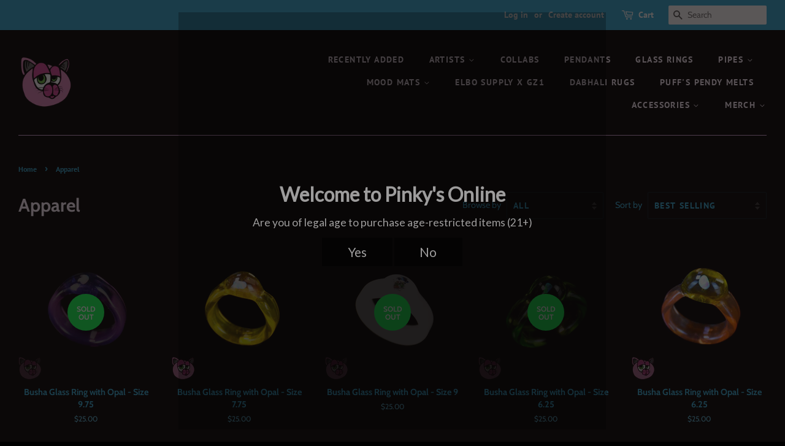

--- FILE ---
content_type: text/html; charset=utf-8
request_url: https://pinkysok.com/collections/apparel
body_size: 20952
content:
<!doctype html>
<html class="no-js" lang="en">
<head>

  <!-- Basic page needs ================================================== -->
  <meta charset="utf-8">
  <meta http-equiv="X-UA-Compatible" content="IE=edge,chrome=1">

  
  <link rel="shortcut icon" href="//pinkysok.com/cdn/shop/files/Logo_32x32.png?v=1614322548" type="image/png" />
  

  <!-- Title and description ================================================== -->
  <title>
  Apparel &ndash; Pinky&#39;s Online
  </title>

  

  <!-- Social meta ================================================== -->
  <!-- /snippets/social-meta-tags.liquid -->




<meta property="og:site_name" content="Pinky&#39;s Online">
<meta property="og:url" content="https://pinkysok.com/collections/apparel">
<meta property="og:title" content="Apparel">
<meta property="og:type" content="product.group">
<meta property="og:description" content="Pinky&#39;s Online">

<meta property="og:image" content="http://pinkysok.com/cdn/shop/files/Logo_1200x1200.png?v=1614322548">
<meta property="og:image:secure_url" content="https://pinkysok.com/cdn/shop/files/Logo_1200x1200.png?v=1614322548">


<meta name="twitter:card" content="summary_large_image">
<meta name="twitter:title" content="Apparel">
<meta name="twitter:description" content="Pinky&#39;s Online">


  <!-- Helpers ================================================== -->
  <link rel="canonical" href="https://pinkysok.com/collections/apparel">
  <meta name="viewport" content="width=device-width,initial-scale=1">
  <meta name="theme-color" content="#11fa53">

  <!-- CSS ================================================== -->
  <link href="//pinkysok.com/cdn/shop/t/3/assets/timber.scss.css?v=75043943606472212861759260455" rel="stylesheet" type="text/css" media="all" />
  <link href="//pinkysok.com/cdn/shop/t/3/assets/theme.scss.css?v=155108556902481289651759260455" rel="stylesheet" type="text/css" media="all" />

  <script>
    window.theme = window.theme || {};

    var theme = {
      strings: {
        addToCart: "Add to Cart",
        soldOut: "Sold Out",
        unavailable: "Unavailable",
        zoomClose: "Close (Esc)",
        zoomPrev: "Previous (Left arrow key)",
        zoomNext: "Next (Right arrow key)",
        addressError: "Error looking up that address",
        addressNoResults: "No results for that address",
        addressQueryLimit: "You have exceeded the Google API usage limit. Consider upgrading to a \u003ca href=\"https:\/\/developers.google.com\/maps\/premium\/usage-limits\"\u003ePremium Plan\u003c\/a\u003e.",
        authError: "There was a problem authenticating your Google Maps API Key."
      },
      settings: {
        // Adding some settings to allow the editor to update correctly when they are changed
        enableWideLayout: true,
        typeAccentTransform: true,
        typeAccentSpacing: true,
        baseFontSize: '16px',
        headerBaseFontSize: '30px',
        accentFontSize: '14px'
      },
      variables: {
        mediaQueryMedium: 'screen and (max-width: 768px)',
        bpSmall: false
      },
      moneyFormat: "${{amount}}"
    }

    document.documentElement.className = document.documentElement.className.replace('no-js', 'supports-js');
  </script>

  <!-- Header hook for plugins ================================================== -->
  <script>window.performance && window.performance.mark && window.performance.mark('shopify.content_for_header.start');</script><meta id="shopify-digital-wallet" name="shopify-digital-wallet" content="/27885207686/digital_wallets/dialog">
<link rel="alternate" type="application/atom+xml" title="Feed" href="/collections/apparel.atom" />
<link rel="next" href="/collections/apparel?page=2">
<link rel="alternate" type="application/json+oembed" href="https://pinkysok.com/collections/apparel.oembed">
<script async="async" src="/checkouts/internal/preloads.js?locale=en-US"></script>
<script id="shopify-features" type="application/json">{"accessToken":"16cebb1b8f6022d5403b6812068e539d","betas":["rich-media-storefront-analytics"],"domain":"pinkysok.com","predictiveSearch":true,"shopId":27885207686,"locale":"en"}</script>
<script>var Shopify = Shopify || {};
Shopify.shop = "pinkys-online.myshopify.com";
Shopify.locale = "en";
Shopify.currency = {"active":"USD","rate":"1.0"};
Shopify.country = "US";
Shopify.theme = {"name":"Minimal","id":100442374278,"schema_name":"Minimal","schema_version":"12.2.0","theme_store_id":380,"role":"main"};
Shopify.theme.handle = "null";
Shopify.theme.style = {"id":null,"handle":null};
Shopify.cdnHost = "pinkysok.com/cdn";
Shopify.routes = Shopify.routes || {};
Shopify.routes.root = "/";</script>
<script type="module">!function(o){(o.Shopify=o.Shopify||{}).modules=!0}(window);</script>
<script>!function(o){function n(){var o=[];function n(){o.push(Array.prototype.slice.apply(arguments))}return n.q=o,n}var t=o.Shopify=o.Shopify||{};t.loadFeatures=n(),t.autoloadFeatures=n()}(window);</script>
<script id="shop-js-analytics" type="application/json">{"pageType":"collection"}</script>
<script defer="defer" async type="module" src="//pinkysok.com/cdn/shopifycloud/shop-js/modules/v2/client.init-shop-cart-sync_C5BV16lS.en.esm.js"></script>
<script defer="defer" async type="module" src="//pinkysok.com/cdn/shopifycloud/shop-js/modules/v2/chunk.common_CygWptCX.esm.js"></script>
<script type="module">
  await import("//pinkysok.com/cdn/shopifycloud/shop-js/modules/v2/client.init-shop-cart-sync_C5BV16lS.en.esm.js");
await import("//pinkysok.com/cdn/shopifycloud/shop-js/modules/v2/chunk.common_CygWptCX.esm.js");

  window.Shopify.SignInWithShop?.initShopCartSync?.({"fedCMEnabled":true,"windoidEnabled":true});

</script>
<script>(function() {
  var isLoaded = false;
  function asyncLoad() {
    if (isLoaded) return;
    isLoaded = true;
    var urls = ["https:\/\/client.lifteragecheck.com\/js\/age.js?shop=pinkys-online.myshopify.com"];
    for (var i = 0; i < urls.length; i++) {
      var s = document.createElement('script');
      s.type = 'text/javascript';
      s.async = true;
      s.src = urls[i];
      var x = document.getElementsByTagName('script')[0];
      x.parentNode.insertBefore(s, x);
    }
  };
  if(window.attachEvent) {
    window.attachEvent('onload', asyncLoad);
  } else {
    window.addEventListener('load', asyncLoad, false);
  }
})();</script>
<script id="__st">var __st={"a":27885207686,"offset":-21600,"reqid":"b6b91e0b-9780-49d0-b6f6-78bdde62d1cb-1768719650","pageurl":"pinkysok.com\/collections\/apparel","u":"375c6dbf2902","p":"collection","rtyp":"collection","rid":202765074566};</script>
<script>window.ShopifyPaypalV4VisibilityTracking = true;</script>
<script id="captcha-bootstrap">!function(){'use strict';const t='contact',e='account',n='new_comment',o=[[t,t],['blogs',n],['comments',n],[t,'customer']],c=[[e,'customer_login'],[e,'guest_login'],[e,'recover_customer_password'],[e,'create_customer']],r=t=>t.map((([t,e])=>`form[action*='/${t}']:not([data-nocaptcha='true']) input[name='form_type'][value='${e}']`)).join(','),a=t=>()=>t?[...document.querySelectorAll(t)].map((t=>t.form)):[];function s(){const t=[...o],e=r(t);return a(e)}const i='password',u='form_key',d=['recaptcha-v3-token','g-recaptcha-response','h-captcha-response',i],f=()=>{try{return window.sessionStorage}catch{return}},m='__shopify_v',_=t=>t.elements[u];function p(t,e,n=!1){try{const o=window.sessionStorage,c=JSON.parse(o.getItem(e)),{data:r}=function(t){const{data:e,action:n}=t;return t[m]||n?{data:e,action:n}:{data:t,action:n}}(c);for(const[e,n]of Object.entries(r))t.elements[e]&&(t.elements[e].value=n);n&&o.removeItem(e)}catch(o){console.error('form repopulation failed',{error:o})}}const l='form_type',E='cptcha';function T(t){t.dataset[E]=!0}const w=window,h=w.document,L='Shopify',v='ce_forms',y='captcha';let A=!1;((t,e)=>{const n=(g='f06e6c50-85a8-45c8-87d0-21a2b65856fe',I='https://cdn.shopify.com/shopifycloud/storefront-forms-hcaptcha/ce_storefront_forms_captcha_hcaptcha.v1.5.2.iife.js',D={infoText:'Protected by hCaptcha',privacyText:'Privacy',termsText:'Terms'},(t,e,n)=>{const o=w[L][v],c=o.bindForm;if(c)return c(t,g,e,D).then(n);var r;o.q.push([[t,g,e,D],n]),r=I,A||(h.body.append(Object.assign(h.createElement('script'),{id:'captcha-provider',async:!0,src:r})),A=!0)});var g,I,D;w[L]=w[L]||{},w[L][v]=w[L][v]||{},w[L][v].q=[],w[L][y]=w[L][y]||{},w[L][y].protect=function(t,e){n(t,void 0,e),T(t)},Object.freeze(w[L][y]),function(t,e,n,w,h,L){const[v,y,A,g]=function(t,e,n){const i=e?o:[],u=t?c:[],d=[...i,...u],f=r(d),m=r(i),_=r(d.filter((([t,e])=>n.includes(e))));return[a(f),a(m),a(_),s()]}(w,h,L),I=t=>{const e=t.target;return e instanceof HTMLFormElement?e:e&&e.form},D=t=>v().includes(t);t.addEventListener('submit',(t=>{const e=I(t);if(!e)return;const n=D(e)&&!e.dataset.hcaptchaBound&&!e.dataset.recaptchaBound,o=_(e),c=g().includes(e)&&(!o||!o.value);(n||c)&&t.preventDefault(),c&&!n&&(function(t){try{if(!f())return;!function(t){const e=f();if(!e)return;const n=_(t);if(!n)return;const o=n.value;o&&e.removeItem(o)}(t);const e=Array.from(Array(32),(()=>Math.random().toString(36)[2])).join('');!function(t,e){_(t)||t.append(Object.assign(document.createElement('input'),{type:'hidden',name:u})),t.elements[u].value=e}(t,e),function(t,e){const n=f();if(!n)return;const o=[...t.querySelectorAll(`input[type='${i}']`)].map((({name:t})=>t)),c=[...d,...o],r={};for(const[a,s]of new FormData(t).entries())c.includes(a)||(r[a]=s);n.setItem(e,JSON.stringify({[m]:1,action:t.action,data:r}))}(t,e)}catch(e){console.error('failed to persist form',e)}}(e),e.submit())}));const S=(t,e)=>{t&&!t.dataset[E]&&(n(t,e.some((e=>e===t))),T(t))};for(const o of['focusin','change'])t.addEventListener(o,(t=>{const e=I(t);D(e)&&S(e,y())}));const B=e.get('form_key'),M=e.get(l),P=B&&M;t.addEventListener('DOMContentLoaded',(()=>{const t=y();if(P)for(const e of t)e.elements[l].value===M&&p(e,B);[...new Set([...A(),...v().filter((t=>'true'===t.dataset.shopifyCaptcha))])].forEach((e=>S(e,t)))}))}(h,new URLSearchParams(w.location.search),n,t,e,['guest_login'])})(!0,!0)}();</script>
<script integrity="sha256-4kQ18oKyAcykRKYeNunJcIwy7WH5gtpwJnB7kiuLZ1E=" data-source-attribution="shopify.loadfeatures" defer="defer" src="//pinkysok.com/cdn/shopifycloud/storefront/assets/storefront/load_feature-a0a9edcb.js" crossorigin="anonymous"></script>
<script data-source-attribution="shopify.dynamic_checkout.dynamic.init">var Shopify=Shopify||{};Shopify.PaymentButton=Shopify.PaymentButton||{isStorefrontPortableWallets:!0,init:function(){window.Shopify.PaymentButton.init=function(){};var t=document.createElement("script");t.src="https://pinkysok.com/cdn/shopifycloud/portable-wallets/latest/portable-wallets.en.js",t.type="module",document.head.appendChild(t)}};
</script>
<script data-source-attribution="shopify.dynamic_checkout.buyer_consent">
  function portableWalletsHideBuyerConsent(e){var t=document.getElementById("shopify-buyer-consent"),n=document.getElementById("shopify-subscription-policy-button");t&&n&&(t.classList.add("hidden"),t.setAttribute("aria-hidden","true"),n.removeEventListener("click",e))}function portableWalletsShowBuyerConsent(e){var t=document.getElementById("shopify-buyer-consent"),n=document.getElementById("shopify-subscription-policy-button");t&&n&&(t.classList.remove("hidden"),t.removeAttribute("aria-hidden"),n.addEventListener("click",e))}window.Shopify?.PaymentButton&&(window.Shopify.PaymentButton.hideBuyerConsent=portableWalletsHideBuyerConsent,window.Shopify.PaymentButton.showBuyerConsent=portableWalletsShowBuyerConsent);
</script>
<script data-source-attribution="shopify.dynamic_checkout.cart.bootstrap">document.addEventListener("DOMContentLoaded",(function(){function t(){return document.querySelector("shopify-accelerated-checkout-cart, shopify-accelerated-checkout")}if(t())Shopify.PaymentButton.init();else{new MutationObserver((function(e,n){t()&&(Shopify.PaymentButton.init(),n.disconnect())})).observe(document.body,{childList:!0,subtree:!0})}}));
</script>

<script>window.performance && window.performance.mark && window.performance.mark('shopify.content_for_header.end');</script>

  <script src="//pinkysok.com/cdn/shop/t/3/assets/jquery-2.2.3.min.js?v=58211863146907186831603949778" type="text/javascript"></script>

  <script src="//pinkysok.com/cdn/shop/t/3/assets/lazysizes.min.js?v=155223123402716617051603949778" async="async"></script>

  
  

<link href="https://monorail-edge.shopifysvc.com" rel="dns-prefetch">
<script>(function(){if ("sendBeacon" in navigator && "performance" in window) {try {var session_token_from_headers = performance.getEntriesByType('navigation')[0].serverTiming.find(x => x.name == '_s').description;} catch {var session_token_from_headers = undefined;}var session_cookie_matches = document.cookie.match(/_shopify_s=([^;]*)/);var session_token_from_cookie = session_cookie_matches && session_cookie_matches.length === 2 ? session_cookie_matches[1] : "";var session_token = session_token_from_headers || session_token_from_cookie || "";function handle_abandonment_event(e) {var entries = performance.getEntries().filter(function(entry) {return /monorail-edge.shopifysvc.com/.test(entry.name);});if (!window.abandonment_tracked && entries.length === 0) {window.abandonment_tracked = true;var currentMs = Date.now();var navigation_start = performance.timing.navigationStart;var payload = {shop_id: 27885207686,url: window.location.href,navigation_start,duration: currentMs - navigation_start,session_token,page_type: "collection"};window.navigator.sendBeacon("https://monorail-edge.shopifysvc.com/v1/produce", JSON.stringify({schema_id: "online_store_buyer_site_abandonment/1.1",payload: payload,metadata: {event_created_at_ms: currentMs,event_sent_at_ms: currentMs}}));}}window.addEventListener('pagehide', handle_abandonment_event);}}());</script>
<script id="web-pixels-manager-setup">(function e(e,d,r,n,o){if(void 0===o&&(o={}),!Boolean(null===(a=null===(i=window.Shopify)||void 0===i?void 0:i.analytics)||void 0===a?void 0:a.replayQueue)){var i,a;window.Shopify=window.Shopify||{};var t=window.Shopify;t.analytics=t.analytics||{};var s=t.analytics;s.replayQueue=[],s.publish=function(e,d,r){return s.replayQueue.push([e,d,r]),!0};try{self.performance.mark("wpm:start")}catch(e){}var l=function(){var e={modern:/Edge?\/(1{2}[4-9]|1[2-9]\d|[2-9]\d{2}|\d{4,})\.\d+(\.\d+|)|Firefox\/(1{2}[4-9]|1[2-9]\d|[2-9]\d{2}|\d{4,})\.\d+(\.\d+|)|Chrom(ium|e)\/(9{2}|\d{3,})\.\d+(\.\d+|)|(Maci|X1{2}).+ Version\/(15\.\d+|(1[6-9]|[2-9]\d|\d{3,})\.\d+)([,.]\d+|)( \(\w+\)|)( Mobile\/\w+|) Safari\/|Chrome.+OPR\/(9{2}|\d{3,})\.\d+\.\d+|(CPU[ +]OS|iPhone[ +]OS|CPU[ +]iPhone|CPU IPhone OS|CPU iPad OS)[ +]+(15[._]\d+|(1[6-9]|[2-9]\d|\d{3,})[._]\d+)([._]\d+|)|Android:?[ /-](13[3-9]|1[4-9]\d|[2-9]\d{2}|\d{4,})(\.\d+|)(\.\d+|)|Android.+Firefox\/(13[5-9]|1[4-9]\d|[2-9]\d{2}|\d{4,})\.\d+(\.\d+|)|Android.+Chrom(ium|e)\/(13[3-9]|1[4-9]\d|[2-9]\d{2}|\d{4,})\.\d+(\.\d+|)|SamsungBrowser\/([2-9]\d|\d{3,})\.\d+/,legacy:/Edge?\/(1[6-9]|[2-9]\d|\d{3,})\.\d+(\.\d+|)|Firefox\/(5[4-9]|[6-9]\d|\d{3,})\.\d+(\.\d+|)|Chrom(ium|e)\/(5[1-9]|[6-9]\d|\d{3,})\.\d+(\.\d+|)([\d.]+$|.*Safari\/(?![\d.]+ Edge\/[\d.]+$))|(Maci|X1{2}).+ Version\/(10\.\d+|(1[1-9]|[2-9]\d|\d{3,})\.\d+)([,.]\d+|)( \(\w+\)|)( Mobile\/\w+|) Safari\/|Chrome.+OPR\/(3[89]|[4-9]\d|\d{3,})\.\d+\.\d+|(CPU[ +]OS|iPhone[ +]OS|CPU[ +]iPhone|CPU IPhone OS|CPU iPad OS)[ +]+(10[._]\d+|(1[1-9]|[2-9]\d|\d{3,})[._]\d+)([._]\d+|)|Android:?[ /-](13[3-9]|1[4-9]\d|[2-9]\d{2}|\d{4,})(\.\d+|)(\.\d+|)|Mobile Safari.+OPR\/([89]\d|\d{3,})\.\d+\.\d+|Android.+Firefox\/(13[5-9]|1[4-9]\d|[2-9]\d{2}|\d{4,})\.\d+(\.\d+|)|Android.+Chrom(ium|e)\/(13[3-9]|1[4-9]\d|[2-9]\d{2}|\d{4,})\.\d+(\.\d+|)|Android.+(UC? ?Browser|UCWEB|U3)[ /]?(15\.([5-9]|\d{2,})|(1[6-9]|[2-9]\d|\d{3,})\.\d+)\.\d+|SamsungBrowser\/(5\.\d+|([6-9]|\d{2,})\.\d+)|Android.+MQ{2}Browser\/(14(\.(9|\d{2,})|)|(1[5-9]|[2-9]\d|\d{3,})(\.\d+|))(\.\d+|)|K[Aa][Ii]OS\/(3\.\d+|([4-9]|\d{2,})\.\d+)(\.\d+|)/},d=e.modern,r=e.legacy,n=navigator.userAgent;return n.match(d)?"modern":n.match(r)?"legacy":"unknown"}(),u="modern"===l?"modern":"legacy",c=(null!=n?n:{modern:"",legacy:""})[u],f=function(e){return[e.baseUrl,"/wpm","/b",e.hashVersion,"modern"===e.buildTarget?"m":"l",".js"].join("")}({baseUrl:d,hashVersion:r,buildTarget:u}),m=function(e){var d=e.version,r=e.bundleTarget,n=e.surface,o=e.pageUrl,i=e.monorailEndpoint;return{emit:function(e){var a=e.status,t=e.errorMsg,s=(new Date).getTime(),l=JSON.stringify({metadata:{event_sent_at_ms:s},events:[{schema_id:"web_pixels_manager_load/3.1",payload:{version:d,bundle_target:r,page_url:o,status:a,surface:n,error_msg:t},metadata:{event_created_at_ms:s}}]});if(!i)return console&&console.warn&&console.warn("[Web Pixels Manager] No Monorail endpoint provided, skipping logging."),!1;try{return self.navigator.sendBeacon.bind(self.navigator)(i,l)}catch(e){}var u=new XMLHttpRequest;try{return u.open("POST",i,!0),u.setRequestHeader("Content-Type","text/plain"),u.send(l),!0}catch(e){return console&&console.warn&&console.warn("[Web Pixels Manager] Got an unhandled error while logging to Monorail."),!1}}}}({version:r,bundleTarget:l,surface:e.surface,pageUrl:self.location.href,monorailEndpoint:e.monorailEndpoint});try{o.browserTarget=l,function(e){var d=e.src,r=e.async,n=void 0===r||r,o=e.onload,i=e.onerror,a=e.sri,t=e.scriptDataAttributes,s=void 0===t?{}:t,l=document.createElement("script"),u=document.querySelector("head"),c=document.querySelector("body");if(l.async=n,l.src=d,a&&(l.integrity=a,l.crossOrigin="anonymous"),s)for(var f in s)if(Object.prototype.hasOwnProperty.call(s,f))try{l.dataset[f]=s[f]}catch(e){}if(o&&l.addEventListener("load",o),i&&l.addEventListener("error",i),u)u.appendChild(l);else{if(!c)throw new Error("Did not find a head or body element to append the script");c.appendChild(l)}}({src:f,async:!0,onload:function(){if(!function(){var e,d;return Boolean(null===(d=null===(e=window.Shopify)||void 0===e?void 0:e.analytics)||void 0===d?void 0:d.initialized)}()){var d=window.webPixelsManager.init(e)||void 0;if(d){var r=window.Shopify.analytics;r.replayQueue.forEach((function(e){var r=e[0],n=e[1],o=e[2];d.publishCustomEvent(r,n,o)})),r.replayQueue=[],r.publish=d.publishCustomEvent,r.visitor=d.visitor,r.initialized=!0}}},onerror:function(){return m.emit({status:"failed",errorMsg:"".concat(f," has failed to load")})},sri:function(e){var d=/^sha384-[A-Za-z0-9+/=]+$/;return"string"==typeof e&&d.test(e)}(c)?c:"",scriptDataAttributes:o}),m.emit({status:"loading"})}catch(e){m.emit({status:"failed",errorMsg:(null==e?void 0:e.message)||"Unknown error"})}}})({shopId: 27885207686,storefrontBaseUrl: "https://pinkysok.com",extensionsBaseUrl: "https://extensions.shopifycdn.com/cdn/shopifycloud/web-pixels-manager",monorailEndpoint: "https://monorail-edge.shopifysvc.com/unstable/produce_batch",surface: "storefront-renderer",enabledBetaFlags: ["2dca8a86"],webPixelsConfigList: [{"id":"shopify-app-pixel","configuration":"{}","eventPayloadVersion":"v1","runtimeContext":"STRICT","scriptVersion":"0450","apiClientId":"shopify-pixel","type":"APP","privacyPurposes":["ANALYTICS","MARKETING"]},{"id":"shopify-custom-pixel","eventPayloadVersion":"v1","runtimeContext":"LAX","scriptVersion":"0450","apiClientId":"shopify-pixel","type":"CUSTOM","privacyPurposes":["ANALYTICS","MARKETING"]}],isMerchantRequest: false,initData: {"shop":{"name":"Pinky's Online","paymentSettings":{"currencyCode":"USD"},"myshopifyDomain":"pinkys-online.myshopify.com","countryCode":"US","storefrontUrl":"https:\/\/pinkysok.com"},"customer":null,"cart":null,"checkout":null,"productVariants":[],"purchasingCompany":null},},"https://pinkysok.com/cdn","fcfee988w5aeb613cpc8e4bc33m6693e112",{"modern":"","legacy":""},{"shopId":"27885207686","storefrontBaseUrl":"https:\/\/pinkysok.com","extensionBaseUrl":"https:\/\/extensions.shopifycdn.com\/cdn\/shopifycloud\/web-pixels-manager","surface":"storefront-renderer","enabledBetaFlags":"[\"2dca8a86\"]","isMerchantRequest":"false","hashVersion":"fcfee988w5aeb613cpc8e4bc33m6693e112","publish":"custom","events":"[[\"page_viewed\",{}],[\"collection_viewed\",{\"collection\":{\"id\":\"202765074566\",\"title\":\"Apparel\",\"productVariants\":[{\"price\":{\"amount\":25.0,\"currencyCode\":\"USD\"},\"product\":{\"title\":\"Busha Glass Ring with Opal - Size 9.75\",\"vendor\":\"Pinky's Online\",\"id\":\"6834447188102\",\"untranslatedTitle\":\"Busha Glass Ring with Opal - Size 9.75\",\"url\":\"\/products\/busha-glass-ring-with-opal-size-9-75\",\"type\":\"\"},\"id\":\"40067997859974\",\"image\":{\"src\":\"\/\/pinkysok.com\/cdn\/shop\/products\/12406F-9.75-_1.png?v=1672859229\"},\"sku\":\"F-12406\",\"title\":\"Default Title\",\"untranslatedTitle\":\"Default Title\"},{\"price\":{\"amount\":25.0,\"currencyCode\":\"USD\"},\"product\":{\"title\":\"Busha Glass Ring with Opal - Size 7.75\",\"vendor\":\"Pinky's Online\",\"id\":\"6834447253638\",\"untranslatedTitle\":\"Busha Glass Ring with Opal - Size 7.75\",\"url\":\"\/products\/busha-glass-ring-with-opal-size-7-75\",\"type\":\"\"},\"id\":\"40067998122118\",\"image\":{\"src\":\"\/\/pinkysok.com\/cdn\/shop\/products\/12406D-7.75_2.png?v=1672859268\"},\"sku\":\"D-12406\",\"title\":\"Default Title\",\"untranslatedTitle\":\"Default Title\"},{\"price\":{\"amount\":25.0,\"currencyCode\":\"USD\"},\"product\":{\"title\":\"Busha Glass Ring with Opal - Size 9\",\"vendor\":\"Pinky's Online\",\"id\":\"6834446893190\",\"untranslatedTitle\":\"Busha Glass Ring with Opal - Size 9\",\"url\":\"\/products\/busha-glass-ring-with-opal-size-9\",\"type\":\"\"},\"id\":\"40067997302918\",\"image\":{\"src\":\"\/\/pinkysok.com\/cdn\/shop\/products\/12406G-9_2.png?v=1672859130\"},\"sku\":\"G-12406\",\"title\":\"Default Title\",\"untranslatedTitle\":\"Default Title\"},{\"price\":{\"amount\":25.0,\"currencyCode\":\"USD\"},\"product\":{\"title\":\"Busha Glass Ring with Opal - Size 6.25\",\"vendor\":\"Pinky's Online\",\"id\":\"6834446827654\",\"untranslatedTitle\":\"Busha Glass Ring with Opal - Size 6.25\",\"url\":\"\/products\/busha-glass-ring-with-opal-size-6-26\",\"type\":\"\"},\"id\":\"40067997237382\",\"image\":{\"src\":\"\/\/pinkysok.com\/cdn\/shop\/products\/12406C-6.25_1.png?v=1672859068\"},\"sku\":\"C-12406\",\"title\":\"Default Title\",\"untranslatedTitle\":\"Default Title\"},{\"price\":{\"amount\":25.0,\"currencyCode\":\"USD\"},\"product\":{\"title\":\"Busha Glass Ring with Opal - Size 6.25\",\"vendor\":\"Pinky's Online\",\"id\":\"6834446499974\",\"untranslatedTitle\":\"Busha Glass Ring with Opal - Size 6.25\",\"url\":\"\/products\/busha-glass-ring-with-opal-size-6-25\",\"type\":\"\"},\"id\":\"40067996942470\",\"image\":{\"src\":\"\/\/pinkysok.com\/cdn\/shop\/products\/12406A-6.25_1.png?v=1672858906\"},\"sku\":\"A-12406\",\"title\":\"Default Title\",\"untranslatedTitle\":\"Default Title\"},{\"price\":{\"amount\":25.0,\"currencyCode\":\"USD\"},\"product\":{\"title\":\"Busha Glass Ring with Opal - Size 5\",\"vendor\":\"Pinky's Online\",\"id\":\"6834446139526\",\"untranslatedTitle\":\"Busha Glass Ring with Opal - Size 5\",\"url\":\"\/products\/busha-glass-ring-size-5\",\"type\":\"\"},\"id\":\"40067996418182\",\"image\":{\"src\":\"\/\/pinkysok.com\/cdn\/shop\/products\/12406K-5-_1.png?v=1672858696\"},\"sku\":\"K-12406\",\"title\":\"Default Title\",\"untranslatedTitle\":\"Default Title\"},{\"price\":{\"amount\":150.0,\"currencyCode\":\"USD\"},\"product\":{\"title\":\"Marni Schnapper Glass Ring - Faceted Linework - Size 8.5\",\"vendor\":\"Pinky's Online\",\"id\":\"6732444106886\",\"untranslatedTitle\":\"Marni Schnapper Glass Ring - Faceted Linework - Size 8.5\",\"url\":\"\/products\/marni-schnapper-glass-ring-faceted-linework-size-8-5\",\"type\":\"\"},\"id\":\"39777857667206\",\"image\":{\"src\":\"\/\/pinkysok.com\/cdn\/shop\/products\/CGR-43size8.5_1.png?v=1652839540\"},\"sku\":\"CGR43-M 12375\",\"title\":\"Default Title\",\"untranslatedTitle\":\"Default Title\"},{\"price\":{\"amount\":150.0,\"currencyCode\":\"USD\"},\"product\":{\"title\":\"Marni Schnapper Glass Ring - Faceted Dichro - Size 7\",\"vendor\":\"Pinky's Online\",\"id\":\"6732443975814\",\"untranslatedTitle\":\"Marni Schnapper Glass Ring - Faceted Dichro - Size 7\",\"url\":\"\/products\/marni-schnapper-glass-ring-faceted-dichro-size-9-5\",\"type\":\"\"},\"id\":\"39777857110150\",\"image\":{\"src\":\"\/\/pinkysok.com\/cdn\/shop\/products\/CGR-44size7_2.png?v=1652839487\"},\"sku\":\"CGR44-T 12375\",\"title\":\"Default Title\",\"untranslatedTitle\":\"Default Title\"},{\"price\":{\"amount\":60.0,\"currencyCode\":\"USD\"},\"product\":{\"title\":\"Marni Schnapper Glass Ring - Size 6.5\",\"vendor\":\"Pinky's Online\",\"id\":\"6732443910278\",\"untranslatedTitle\":\"Marni Schnapper Glass Ring - Size 6.5\",\"url\":\"\/products\/marni-schnapper-glass-ring-size-6-7\",\"type\":\"\"},\"id\":\"39777857044614\",\"image\":{\"src\":\"\/\/pinkysok.com\/cdn\/shop\/products\/CGR-42size6.5_1.png?v=1652839406\"},\"sku\":\"CGR42-T 12375\",\"title\":\"Default Title\",\"untranslatedTitle\":\"Default Title\"},{\"price\":{\"amount\":60.0,\"currencyCode\":\"USD\"},\"product\":{\"title\":\"Marni Schnapper Glass Ring - Size 8\",\"vendor\":\"Pinky's Online\",\"id\":\"6732443484294\",\"untranslatedTitle\":\"Marni Schnapper Glass Ring - Size 8\",\"url\":\"\/products\/marni-schnapper-glass-ring-size-18\",\"type\":\"\"},\"id\":\"39777855570054\",\"image\":{\"src\":\"\/\/pinkysok.com\/cdn\/shop\/products\/CGR-39size8_1.png?v=1652839328\"},\"sku\":\"CGR39-M 12375\",\"title\":\"Default Title\",\"untranslatedTitle\":\"Default Title\"},{\"price\":{\"amount\":60.0,\"currencyCode\":\"USD\"},\"product\":{\"title\":\"Marni Schnapper Glass Ring - Size 6\",\"vendor\":\"Pinky's Online\",\"id\":\"6732443254918\",\"untranslatedTitle\":\"Marni Schnapper Glass Ring - Size 6\",\"url\":\"\/products\/marni-schnapper-glass-ring-size-17\",\"type\":\"\"},\"id\":\"39777853046918\",\"image\":{\"src\":\"\/\/pinkysok.com\/cdn\/shop\/products\/CGR-40size6_1.png?v=1652839298\"},\"sku\":\"CGR40-T 12375\",\"title\":\"Default Title\",\"untranslatedTitle\":\"Default Title\"},{\"price\":{\"amount\":50.0,\"currencyCode\":\"USD\"},\"product\":{\"title\":\"Marni Schnapper Glass Ring - Size 7.25\",\"vendor\":\"Pinky's Online\",\"id\":\"6732442894470\",\"untranslatedTitle\":\"Marni Schnapper Glass Ring - Size 7.25\",\"url\":\"\/products\/marni-schnapper-glass-ring-size-7-25\",\"type\":\"\"},\"id\":\"39777852424326\",\"image\":{\"src\":\"\/\/pinkysok.com\/cdn\/shop\/products\/CGR-35size7.25_2.png?v=1652839193\"},\"sku\":\"CGR35-M 12375\",\"title\":\"Default Title\",\"untranslatedTitle\":\"Default Title\"},{\"price\":{\"amount\":50.0,\"currencyCode\":\"USD\"},\"product\":{\"title\":\"Marni Schnapper Glass Ring - Size 7\",\"vendor\":\"Pinky's Online\",\"id\":\"6732442370182\",\"untranslatedTitle\":\"Marni Schnapper Glass Ring - Size 7\",\"url\":\"\/products\/marni-schnapper-glass-ring-size-12\",\"type\":\"\"},\"id\":\"39777849933958\",\"image\":{\"src\":\"\/\/pinkysok.com\/cdn\/shop\/products\/CGR-31size7_2.png?v=1652839000\"},\"sku\":\"CGR31-T 12375\",\"title\":\"Default Title\",\"untranslatedTitle\":\"Default Title\"},{\"price\":{\"amount\":50.0,\"currencyCode\":\"USD\"},\"product\":{\"title\":\"Marni Schnapper Glass Ring - Size 6.5\",\"vendor\":\"Pinky's Online\",\"id\":\"6732442042502\",\"untranslatedTitle\":\"Marni Schnapper Glass Ring - Size 6.5\",\"url\":\"\/products\/marni-schnapper-glass-ring-size-6-5\",\"type\":\"\"},\"id\":\"39777849737350\",\"image\":{\"src\":\"\/\/pinkysok.com\/cdn\/shop\/products\/CGR-29sizze6.5_1.png?v=1652838843\"},\"sku\":\"CGR29-M 12375\",\"title\":\"Default Title\",\"untranslatedTitle\":\"Default Title\"},{\"price\":{\"amount\":40.0,\"currencyCode\":\"USD\"},\"product\":{\"title\":\"Marni Schnapper Glass Ring - Size 9\",\"vendor\":\"Pinky's Online\",\"id\":\"6732441878662\",\"untranslatedTitle\":\"Marni Schnapper Glass Ring - Size 9\",\"url\":\"\/products\/marni-schnapper-glass-ring-size-10\",\"type\":\"\"},\"id\":\"39777849639046\",\"image\":{\"src\":\"\/\/pinkysok.com\/cdn\/shop\/products\/CGR-26size9_1.png?v=1652838798\"},\"sku\":\"CGR26-M 12375\",\"title\":\"Default Title\",\"untranslatedTitle\":\"Default Title\"},{\"price\":{\"amount\":30.0,\"currencyCode\":\"USD\"},\"product\":{\"title\":\"Marni Schnapper Glass Ring - Size 6\",\"vendor\":\"Pinky's Online\",\"id\":\"6732441616518\",\"untranslatedTitle\":\"Marni Schnapper Glass Ring - Size 6\",\"url\":\"\/products\/marni-schnapper-glass-ring-size-6\",\"type\":\"\"},\"id\":\"39777847017606\",\"image\":{\"src\":\"\/\/pinkysok.com\/cdn\/shop\/products\/CGR-23size6_1.png?v=1652838718\"},\"sku\":\"CGR23-T 12375\",\"title\":\"Default Title\",\"untranslatedTitle\":\"Default Title\"},{\"price\":{\"amount\":30.0,\"currencyCode\":\"USD\"},\"product\":{\"title\":\"Marni Schnapper Glass Ring - Size 8.5\",\"vendor\":\"Pinky's Online\",\"id\":\"6732441550982\",\"untranslatedTitle\":\"Marni Schnapper Glass Ring - Size 8.5\",\"url\":\"\/products\/marni-schnapper-glass-ring-size-8-6\",\"type\":\"\"},\"id\":\"39777846952070\",\"image\":{\"src\":\"\/\/pinkysok.com\/cdn\/shop\/products\/CGR-24size8.5_1.png?v=1652838686\"},\"sku\":\"CGR24-M 12375\",\"title\":\"Default Title\",\"untranslatedTitle\":\"Default Title\"},{\"price\":{\"amount\":30.0,\"currencyCode\":\"USD\"},\"product\":{\"title\":\"Marni Schnapper Glass Ring - Size 8.5\",\"vendor\":\"Pinky's Online\",\"id\":\"6732441124998\",\"untranslatedTitle\":\"Marni Schnapper Glass Ring - Size 8.5\",\"url\":\"\/products\/marni-schnapper-glass-ring-size-8-5\",\"type\":\"\"},\"id\":\"39777846362246\",\"image\":{\"src\":\"\/\/pinkysok.com\/cdn\/shop\/products\/CGR-20size8.5_1.png?v=1652838537\"},\"sku\":\"CGR20-M 12375\",\"title\":\"Default Title\",\"untranslatedTitle\":\"Default Title\"},{\"price\":{\"amount\":30.0,\"currencyCode\":\"USD\"},\"product\":{\"title\":\"Marni Schnapper Glass Ring - Size 11\",\"vendor\":\"Pinky's Online\",\"id\":\"6732440993926\",\"untranslatedTitle\":\"Marni Schnapper Glass Ring - Size 11\",\"url\":\"\/products\/marni-schnapper-glass-ring-size-11\",\"type\":\"\"},\"id\":\"39777846231174\",\"image\":{\"src\":\"\/\/pinkysok.com\/cdn\/shop\/products\/CGR-19size11_1.png?v=1652838508\"},\"sku\":\"CGR19-M 12375\",\"title\":\"Default Title\",\"untranslatedTitle\":\"Default Title\"},{\"price\":{\"amount\":30.0,\"currencyCode\":\"USD\"},\"product\":{\"title\":\"Marni Schnapper Glass Ring - Size 11.5\",\"vendor\":\"Pinky's Online\",\"id\":\"6732440797318\",\"untranslatedTitle\":\"Marni Schnapper Glass Ring - Size 11.5\",\"url\":\"\/products\/marni-schnapper-glass-ring-size-11-5\",\"type\":\"\"},\"id\":\"39777846067334\",\"image\":{\"src\":\"\/\/pinkysok.com\/cdn\/shop\/products\/CGR-16size11.5_1.png?v=1652838393\"},\"sku\":\"CGR16-M 12375\",\"title\":\"Default Title\",\"untranslatedTitle\":\"Default Title\"}]}}]]"});</script><script>
  window.ShopifyAnalytics = window.ShopifyAnalytics || {};
  window.ShopifyAnalytics.meta = window.ShopifyAnalytics.meta || {};
  window.ShopifyAnalytics.meta.currency = 'USD';
  var meta = {"products":[{"id":6834447188102,"gid":"gid:\/\/shopify\/Product\/6834447188102","vendor":"Pinky's Online","type":"","handle":"busha-glass-ring-with-opal-size-9-75","variants":[{"id":40067997859974,"price":2500,"name":"Busha Glass Ring with Opal - Size 9.75","public_title":null,"sku":"F-12406"}],"remote":false},{"id":6834447253638,"gid":"gid:\/\/shopify\/Product\/6834447253638","vendor":"Pinky's Online","type":"","handle":"busha-glass-ring-with-opal-size-7-75","variants":[{"id":40067998122118,"price":2500,"name":"Busha Glass Ring with Opal - Size 7.75","public_title":null,"sku":"D-12406"}],"remote":false},{"id":6834446893190,"gid":"gid:\/\/shopify\/Product\/6834446893190","vendor":"Pinky's Online","type":"","handle":"busha-glass-ring-with-opal-size-9","variants":[{"id":40067997302918,"price":2500,"name":"Busha Glass Ring with Opal - Size 9","public_title":null,"sku":"G-12406"}],"remote":false},{"id":6834446827654,"gid":"gid:\/\/shopify\/Product\/6834446827654","vendor":"Pinky's Online","type":"","handle":"busha-glass-ring-with-opal-size-6-26","variants":[{"id":40067997237382,"price":2500,"name":"Busha Glass Ring with Opal - Size 6.25","public_title":null,"sku":"C-12406"}],"remote":false},{"id":6834446499974,"gid":"gid:\/\/shopify\/Product\/6834446499974","vendor":"Pinky's Online","type":"","handle":"busha-glass-ring-with-opal-size-6-25","variants":[{"id":40067996942470,"price":2500,"name":"Busha Glass Ring with Opal - Size 6.25","public_title":null,"sku":"A-12406"}],"remote":false},{"id":6834446139526,"gid":"gid:\/\/shopify\/Product\/6834446139526","vendor":"Pinky's Online","type":"","handle":"busha-glass-ring-size-5","variants":[{"id":40067996418182,"price":2500,"name":"Busha Glass Ring with Opal - Size 5","public_title":null,"sku":"K-12406"}],"remote":false},{"id":6732444106886,"gid":"gid:\/\/shopify\/Product\/6732444106886","vendor":"Pinky's Online","type":"","handle":"marni-schnapper-glass-ring-faceted-linework-size-8-5","variants":[{"id":39777857667206,"price":15000,"name":"Marni Schnapper Glass Ring - Faceted Linework - Size 8.5","public_title":null,"sku":"CGR43-M 12375"}],"remote":false},{"id":6732443975814,"gid":"gid:\/\/shopify\/Product\/6732443975814","vendor":"Pinky's Online","type":"","handle":"marni-schnapper-glass-ring-faceted-dichro-size-9-5","variants":[{"id":39777857110150,"price":15000,"name":"Marni Schnapper Glass Ring - Faceted Dichro - Size 7","public_title":null,"sku":"CGR44-T 12375"}],"remote":false},{"id":6732443910278,"gid":"gid:\/\/shopify\/Product\/6732443910278","vendor":"Pinky's Online","type":"","handle":"marni-schnapper-glass-ring-size-6-7","variants":[{"id":39777857044614,"price":6000,"name":"Marni Schnapper Glass Ring - Size 6.5","public_title":null,"sku":"CGR42-T 12375"}],"remote":false},{"id":6732443484294,"gid":"gid:\/\/shopify\/Product\/6732443484294","vendor":"Pinky's Online","type":"","handle":"marni-schnapper-glass-ring-size-18","variants":[{"id":39777855570054,"price":6000,"name":"Marni Schnapper Glass Ring - Size 8","public_title":null,"sku":"CGR39-M 12375"}],"remote":false},{"id":6732443254918,"gid":"gid:\/\/shopify\/Product\/6732443254918","vendor":"Pinky's Online","type":"","handle":"marni-schnapper-glass-ring-size-17","variants":[{"id":39777853046918,"price":6000,"name":"Marni Schnapper Glass Ring - Size 6","public_title":null,"sku":"CGR40-T 12375"}],"remote":false},{"id":6732442894470,"gid":"gid:\/\/shopify\/Product\/6732442894470","vendor":"Pinky's Online","type":"","handle":"marni-schnapper-glass-ring-size-7-25","variants":[{"id":39777852424326,"price":5000,"name":"Marni Schnapper Glass Ring - Size 7.25","public_title":null,"sku":"CGR35-M 12375"}],"remote":false},{"id":6732442370182,"gid":"gid:\/\/shopify\/Product\/6732442370182","vendor":"Pinky's Online","type":"","handle":"marni-schnapper-glass-ring-size-12","variants":[{"id":39777849933958,"price":5000,"name":"Marni Schnapper Glass Ring - Size 7","public_title":null,"sku":"CGR31-T 12375"}],"remote":false},{"id":6732442042502,"gid":"gid:\/\/shopify\/Product\/6732442042502","vendor":"Pinky's Online","type":"","handle":"marni-schnapper-glass-ring-size-6-5","variants":[{"id":39777849737350,"price":5000,"name":"Marni Schnapper Glass Ring - Size 6.5","public_title":null,"sku":"CGR29-M 12375"}],"remote":false},{"id":6732441878662,"gid":"gid:\/\/shopify\/Product\/6732441878662","vendor":"Pinky's Online","type":"","handle":"marni-schnapper-glass-ring-size-10","variants":[{"id":39777849639046,"price":4000,"name":"Marni Schnapper Glass Ring - Size 9","public_title":null,"sku":"CGR26-M 12375"}],"remote":false},{"id":6732441616518,"gid":"gid:\/\/shopify\/Product\/6732441616518","vendor":"Pinky's Online","type":"","handle":"marni-schnapper-glass-ring-size-6","variants":[{"id":39777847017606,"price":3000,"name":"Marni Schnapper Glass Ring - Size 6","public_title":null,"sku":"CGR23-T 12375"}],"remote":false},{"id":6732441550982,"gid":"gid:\/\/shopify\/Product\/6732441550982","vendor":"Pinky's Online","type":"","handle":"marni-schnapper-glass-ring-size-8-6","variants":[{"id":39777846952070,"price":3000,"name":"Marni Schnapper Glass Ring - Size 8.5","public_title":null,"sku":"CGR24-M 12375"}],"remote":false},{"id":6732441124998,"gid":"gid:\/\/shopify\/Product\/6732441124998","vendor":"Pinky's Online","type":"","handle":"marni-schnapper-glass-ring-size-8-5","variants":[{"id":39777846362246,"price":3000,"name":"Marni Schnapper Glass Ring - Size 8.5","public_title":null,"sku":"CGR20-M 12375"}],"remote":false},{"id":6732440993926,"gid":"gid:\/\/shopify\/Product\/6732440993926","vendor":"Pinky's Online","type":"","handle":"marni-schnapper-glass-ring-size-11","variants":[{"id":39777846231174,"price":3000,"name":"Marni Schnapper Glass Ring - Size 11","public_title":null,"sku":"CGR19-M 12375"}],"remote":false},{"id":6732440797318,"gid":"gid:\/\/shopify\/Product\/6732440797318","vendor":"Pinky's Online","type":"","handle":"marni-schnapper-glass-ring-size-11-5","variants":[{"id":39777846067334,"price":3000,"name":"Marni Schnapper Glass Ring - Size 11.5","public_title":null,"sku":"CGR16-M 12375"}],"remote":false}],"page":{"pageType":"collection","resourceType":"collection","resourceId":202765074566,"requestId":"b6b91e0b-9780-49d0-b6f6-78bdde62d1cb-1768719650"}};
  for (var attr in meta) {
    window.ShopifyAnalytics.meta[attr] = meta[attr];
  }
</script>
<script class="analytics">
  (function () {
    var customDocumentWrite = function(content) {
      var jquery = null;

      if (window.jQuery) {
        jquery = window.jQuery;
      } else if (window.Checkout && window.Checkout.$) {
        jquery = window.Checkout.$;
      }

      if (jquery) {
        jquery('body').append(content);
      }
    };

    var hasLoggedConversion = function(token) {
      if (token) {
        return document.cookie.indexOf('loggedConversion=' + token) !== -1;
      }
      return false;
    }

    var setCookieIfConversion = function(token) {
      if (token) {
        var twoMonthsFromNow = new Date(Date.now());
        twoMonthsFromNow.setMonth(twoMonthsFromNow.getMonth() + 2);

        document.cookie = 'loggedConversion=' + token + '; expires=' + twoMonthsFromNow;
      }
    }

    var trekkie = window.ShopifyAnalytics.lib = window.trekkie = window.trekkie || [];
    if (trekkie.integrations) {
      return;
    }
    trekkie.methods = [
      'identify',
      'page',
      'ready',
      'track',
      'trackForm',
      'trackLink'
    ];
    trekkie.factory = function(method) {
      return function() {
        var args = Array.prototype.slice.call(arguments);
        args.unshift(method);
        trekkie.push(args);
        return trekkie;
      };
    };
    for (var i = 0; i < trekkie.methods.length; i++) {
      var key = trekkie.methods[i];
      trekkie[key] = trekkie.factory(key);
    }
    trekkie.load = function(config) {
      trekkie.config = config || {};
      trekkie.config.initialDocumentCookie = document.cookie;
      var first = document.getElementsByTagName('script')[0];
      var script = document.createElement('script');
      script.type = 'text/javascript';
      script.onerror = function(e) {
        var scriptFallback = document.createElement('script');
        scriptFallback.type = 'text/javascript';
        scriptFallback.onerror = function(error) {
                var Monorail = {
      produce: function produce(monorailDomain, schemaId, payload) {
        var currentMs = new Date().getTime();
        var event = {
          schema_id: schemaId,
          payload: payload,
          metadata: {
            event_created_at_ms: currentMs,
            event_sent_at_ms: currentMs
          }
        };
        return Monorail.sendRequest("https://" + monorailDomain + "/v1/produce", JSON.stringify(event));
      },
      sendRequest: function sendRequest(endpointUrl, payload) {
        // Try the sendBeacon API
        if (window && window.navigator && typeof window.navigator.sendBeacon === 'function' && typeof window.Blob === 'function' && !Monorail.isIos12()) {
          var blobData = new window.Blob([payload], {
            type: 'text/plain'
          });

          if (window.navigator.sendBeacon(endpointUrl, blobData)) {
            return true;
          } // sendBeacon was not successful

        } // XHR beacon

        var xhr = new XMLHttpRequest();

        try {
          xhr.open('POST', endpointUrl);
          xhr.setRequestHeader('Content-Type', 'text/plain');
          xhr.send(payload);
        } catch (e) {
          console.log(e);
        }

        return false;
      },
      isIos12: function isIos12() {
        return window.navigator.userAgent.lastIndexOf('iPhone; CPU iPhone OS 12_') !== -1 || window.navigator.userAgent.lastIndexOf('iPad; CPU OS 12_') !== -1;
      }
    };
    Monorail.produce('monorail-edge.shopifysvc.com',
      'trekkie_storefront_load_errors/1.1',
      {shop_id: 27885207686,
      theme_id: 100442374278,
      app_name: "storefront",
      context_url: window.location.href,
      source_url: "//pinkysok.com/cdn/s/trekkie.storefront.cd680fe47e6c39ca5d5df5f0a32d569bc48c0f27.min.js"});

        };
        scriptFallback.async = true;
        scriptFallback.src = '//pinkysok.com/cdn/s/trekkie.storefront.cd680fe47e6c39ca5d5df5f0a32d569bc48c0f27.min.js';
        first.parentNode.insertBefore(scriptFallback, first);
      };
      script.async = true;
      script.src = '//pinkysok.com/cdn/s/trekkie.storefront.cd680fe47e6c39ca5d5df5f0a32d569bc48c0f27.min.js';
      first.parentNode.insertBefore(script, first);
    };
    trekkie.load(
      {"Trekkie":{"appName":"storefront","development":false,"defaultAttributes":{"shopId":27885207686,"isMerchantRequest":null,"themeId":100442374278,"themeCityHash":"9975348751252224849","contentLanguage":"en","currency":"USD","eventMetadataId":"868b64dc-12e5-4d35-ba33-77d32a27b17a"},"isServerSideCookieWritingEnabled":true,"monorailRegion":"shop_domain","enabledBetaFlags":["65f19447"]},"Session Attribution":{},"S2S":{"facebookCapiEnabled":false,"source":"trekkie-storefront-renderer","apiClientId":580111}}
    );

    var loaded = false;
    trekkie.ready(function() {
      if (loaded) return;
      loaded = true;

      window.ShopifyAnalytics.lib = window.trekkie;

      var originalDocumentWrite = document.write;
      document.write = customDocumentWrite;
      try { window.ShopifyAnalytics.merchantGoogleAnalytics.call(this); } catch(error) {};
      document.write = originalDocumentWrite;

      window.ShopifyAnalytics.lib.page(null,{"pageType":"collection","resourceType":"collection","resourceId":202765074566,"requestId":"b6b91e0b-9780-49d0-b6f6-78bdde62d1cb-1768719650","shopifyEmitted":true});

      var match = window.location.pathname.match(/checkouts\/(.+)\/(thank_you|post_purchase)/)
      var token = match? match[1]: undefined;
      if (!hasLoggedConversion(token)) {
        setCookieIfConversion(token);
        window.ShopifyAnalytics.lib.track("Viewed Product Category",{"currency":"USD","category":"Collection: apparel","collectionName":"apparel","collectionId":202765074566,"nonInteraction":true},undefined,undefined,{"shopifyEmitted":true});
      }
    });


        var eventsListenerScript = document.createElement('script');
        eventsListenerScript.async = true;
        eventsListenerScript.src = "//pinkysok.com/cdn/shopifycloud/storefront/assets/shop_events_listener-3da45d37.js";
        document.getElementsByTagName('head')[0].appendChild(eventsListenerScript);

})();</script>
<script
  defer
  src="https://pinkysok.com/cdn/shopifycloud/perf-kit/shopify-perf-kit-3.0.4.min.js"
  data-application="storefront-renderer"
  data-shop-id="27885207686"
  data-render-region="gcp-us-central1"
  data-page-type="collection"
  data-theme-instance-id="100442374278"
  data-theme-name="Minimal"
  data-theme-version="12.2.0"
  data-monorail-region="shop_domain"
  data-resource-timing-sampling-rate="10"
  data-shs="true"
  data-shs-beacon="true"
  data-shs-export-with-fetch="true"
  data-shs-logs-sample-rate="1"
  data-shs-beacon-endpoint="https://pinkysok.com/api/collect"
></script>
</head>

<body id="apparel" class="template-collection">

  <div id="shopify-section-header" class="shopify-section"><style>
  .logo__image-wrapper {
    max-width: 90px;
  }
  /*================= If logo is above navigation ================== */
  

  /*============ If logo is on the same line as navigation ============ */
  
    .site-header .grid--full {
      border-bottom: 1px solid #dcacde;
      padding-bottom: 30px;
    }
  


  
    @media screen and (min-width: 769px) {
      .site-nav {
        text-align: right!important;
      }
    }
  
</style>

<div data-section-id="header" data-section-type="header-section">
  <div class="header-bar">
    <div class="wrapper medium-down--hide">
      <div class="post-large--display-table">

        
          <div class="header-bar__left post-large--display-table-cell">

            

            

            
              <div class="header-bar__module header-bar__message">
                
                  
                
              </div>
            

          </div>
        

        <div class="header-bar__right post-large--display-table-cell">

          
            <ul class="header-bar__module header-bar__module--list">
              
                <li>
                  <a href="https://shopify.com/27885207686/account?locale=en&amp;region_country=US" id="customer_login_link">Log in</a>
                </li>
                <li>or</li>
                <li>
                  <a href="https://shopify.com/27885207686/account?locale=en" id="customer_register_link">Create account</a>
                </li>
              
            </ul>
          

          <div class="header-bar__module">
            <span class="header-bar__sep" aria-hidden="true"></span>
            <a href="/cart" class="cart-page-link">
              <span class="icon icon-cart header-bar__cart-icon" aria-hidden="true"></span>
            </a>
          </div>

          <div class="header-bar__module">
            <a href="/cart" class="cart-page-link">
              Cart
              <span class="cart-count header-bar__cart-count hidden-count">0</span>
            </a>
          </div>

          
            
              <div class="header-bar__module header-bar__search">
                


  <form action="/search" method="get" class="header-bar__search-form clearfix" role="search">
    
    <button type="submit" class="btn btn--search icon-fallback-text header-bar__search-submit">
      <span class="icon icon-search" aria-hidden="true"></span>
      <span class="fallback-text">Search</span>
    </button>
    <input type="search" name="q" value="" aria-label="Search" class="header-bar__search-input" placeholder="Search">
  </form>


              </div>
            
          

        </div>
      </div>
    </div>

    <div class="wrapper post-large--hide announcement-bar--mobile">
      
        
          <span></span>
        
      
    </div>

    <div class="wrapper post-large--hide">
      
        <button type="button" class="mobile-nav-trigger" id="MobileNavTrigger" aria-controls="MobileNav" aria-expanded="false">
          <span class="icon icon-hamburger" aria-hidden="true"></span>
          Menu
        </button>
      
      <a href="/cart" class="cart-page-link mobile-cart-page-link">
        <span class="icon icon-cart header-bar__cart-icon" aria-hidden="true"></span>
        Cart <span class="cart-count hidden-count">0</span>
      </a>
    </div>
    <nav role="navigation">
  <ul id="MobileNav" class="mobile-nav post-large--hide">
    
      
        <li class="mobile-nav__link">
          <a
            href="/collections/recently-added"
            class="mobile-nav"
            >
            Recently Added
          </a>
        </li>
      
    
      
        
        <li class="mobile-nav__link" aria-haspopup="true">
          <a
            href="/search"
            class="mobile-nav__sublist-trigger"
            aria-controls="MobileNav-Parent-2"
            aria-expanded="false">
            Artists
            <span class="icon-fallback-text mobile-nav__sublist-expand" aria-hidden="true">
  <span class="icon icon-plus" aria-hidden="true"></span>
  <span class="fallback-text">+</span>
</span>
<span class="icon-fallback-text mobile-nav__sublist-contract" aria-hidden="true">
  <span class="icon icon-minus" aria-hidden="true"></span>
  <span class="fallback-text">-</span>
</span>

          </a>
          <ul
            id="MobileNav-Parent-2"
            class="mobile-nav__sublist">
            
            
              
                <li class="mobile-nav__sublist-link">
                  <a
                    href="/collections/2kind-glass"
                    >
                    2kind Glass
                  </a>
                </li>
              
            
              
                <li class="mobile-nav__sublist-link">
                  <a
                    href="/collections/904-pizza-boy"
                    >
                    904 Pizza Boy
                  </a>
                </li>
              
            
              
                <li class="mobile-nav__sublist-link">
                  <a
                    href="/collections/altier-glass"
                    >
                    Altier Glass
                  </a>
                </li>
              
            
              
                <li class="mobile-nav__sublist-link">
                  <a
                    href="/collections/andrew-warren-glass"
                    >
                    Andrew Warren Glass
                  </a>
                </li>
              
            
              
                <li class="mobile-nav__sublist-link">
                  <a
                    href="/collections/atlas-glass"
                    >
                    Atlas Glass
                  </a>
                </li>
              
            
              
                <li class="mobile-nav__sublist-link">
                  <a
                    href="/collections/amorphous-symphony"
                    >
                    Amorphous Symphony
                  </a>
                </li>
              
            
              
                <li class="mobile-nav__sublist-link">
                  <a
                    href="/collections/avi-glass"
                    >
                    Avi Glass
                  </a>
                </li>
              
            
              
                <li class="mobile-nav__sublist-link">
                  <a
                    href="/collections/barry-glass"
                    >
                    Barry Glass
                  </a>
                </li>
              
            
              
                <li class="mobile-nav__sublist-link">
                  <a
                    href="/collections/based-glass"
                    >
                    Based Glass
                  </a>
                </li>
              
            
              
                <li class="mobile-nav__sublist-link">
                  <a
                    href="/collections/beer-glass"
                    >
                    Beer Glass
                  </a>
                </li>
              
            
              
                <li class="mobile-nav__sublist-link">
                  <a
                    href="/collections/big-e"
                    >
                    Big E
                  </a>
                </li>
              
            
              
                <li class="mobile-nav__sublist-link">
                  <a
                    href="/collections/blackbeard-glass"
                    >
                    Blackbeard Glass
                  </a>
                </li>
              
            
              
                <li class="mobile-nav__sublist-link">
                  <a
                    href="/collections/black-drink-glass"
                    >
                    Black Drink Glass
                  </a>
                </li>
              
            
              
                <li class="mobile-nav__sublist-link">
                  <a
                    href="/collections/borooregon"
                    >
                    BoroOregon
                  </a>
                </li>
              
            
              
                <li class="mobile-nav__sublist-link">
                  <a
                    href="/collections/borowizard"
                    >
                    Borowizard
                  </a>
                </li>
              
            
              
                <li class="mobile-nav__sublist-link">
                  <a
                    href="/collections/boss-haas-glass"
                    >
                    Boss Haas Glass
                  </a>
                </li>
              
            
              
                <li class="mobile-nav__sublist-link">
                  <a
                    href="/collections/built2last-glass"
                    >
                    Built2Last Glass
                  </a>
                </li>
              
            
              
                <li class="mobile-nav__sublist-link">
                  <a
                    href="/collections/busha-glass"
                    >
                    Busha Glass
                  </a>
                </li>
              
            
              
                <li class="mobile-nav__sublist-link">
                  <a
                    href="/collections/calmbo"
                    >
                    Calmbo
                  </a>
                </li>
              
            
              
                <li class="mobile-nav__sublist-link">
                  <a
                    href="/collections/cajun-glass-designs"
                    >
                    Cajun Glass Designs
                  </a>
                </li>
              
            
              
                <li class="mobile-nav__sublist-link">
                  <a
                    href="/collections/cambria"
                    >
                    Cambria
                  </a>
                </li>
              
            
              
                <li class="mobile-nav__sublist-link">
                  <a
                    href="/collections/cameron-reed-glass"
                    >
                    Cameron Reed
                  </a>
                </li>
              
            
              
                <li class="mobile-nav__sublist-link">
                  <a
                    href="/collections/catfish-glass"
                    >
                    Catfish Glass
                  </a>
                </li>
              
            
              
                <li class="mobile-nav__sublist-link">
                  <a
                    href="/collections/chad-g"
                    >
                    Chad G
                  </a>
                </li>
              
            
              
                <li class="mobile-nav__sublist-link">
                  <a
                    href="/collections/chad-pieces"
                    >
                    Chad Pieces
                  </a>
                </li>
              
            
              
                <li class="mobile-nav__sublist-link">
                  <a
                    href="/collections/charlie-shaw"
                    >
                    Charlie Shaw
                  </a>
                </li>
              
            
              
                <li class="mobile-nav__sublist-link">
                  <a
                    href="/collections/chris-dyer"
                    >
                    Chris Dyer
                  </a>
                </li>
              
            
              
                <li class="mobile-nav__sublist-link">
                  <a
                    href="/collections/continuum-glass"
                    >
                    Continuum Glass
                  </a>
                </li>
              
            
              
                <li class="mobile-nav__sublist-link">
                  <a
                    href="/collections/cpb-glass"
                    >
                    CPB Glass
                  </a>
                </li>
              
            
              
                <li class="mobile-nav__sublist-link">
                  <a
                    href="/collections/creature-glass"
                    >
                    Creature Glass
                  </a>
                </li>
              
            
              
                <li class="mobile-nav__sublist-link">
                  <a
                    href="/collections/d-calcified-glass"
                    >
                    D Calcified Glass
                  </a>
                </li>
              
            
              
                <li class="mobile-nav__sublist-link">
                  <a
                    href="/collections/damninja"
                    >
                    Damninja
                  </a>
                </li>
              
            
              
                <li class="mobile-nav__sublist-link">
                  <a
                    href="/collections/john-speaker"
                    >
                    Darby Holmes
                  </a>
                </li>
              
            
              
                <li class="mobile-nav__sublist-link">
                  <a
                    href="/collections/dawnk-glass"
                    >
                    Dawnk Glass
                  </a>
                </li>
              
            
              
                <li class="mobile-nav__sublist-link">
                  <a
                    href="/collections/devo-glass"
                    >
                    Devo Glass
                  </a>
                </li>
              
            
              
                <li class="mobile-nav__sublist-link">
                  <a
                    href="/collections/dmop-glass"
                    >
                    Dmop Glass
                  </a>
                </li>
              
            
              
                <li class="mobile-nav__sublist-link">
                  <a
                    href="/collections/dojo-glass"
                    >
                    Dojo Glass
                  </a>
                </li>
              
            
              
                <li class="mobile-nav__sublist-link">
                  <a
                    href="/collections/domino"
                    >
                    Domino
                  </a>
                </li>
              
            
              
                <li class="mobile-nav__sublist-link">
                  <a
                    href="/collections/don-chile"
                    >
                    Don Chile
                  </a>
                </li>
              
            
              
                <li class="mobile-nav__sublist-link">
                  <a
                    href="/collections/dume-glass"
                    >
                    Dume Glass
                  </a>
                </li>
              
            
              
                <li class="mobile-nav__sublist-link">
                  <a
                    href="/collections/empty1"
                    >
                    Empty1
                  </a>
                </li>
              
            
              
                <li class="mobile-nav__sublist-link">
                  <a
                    href="/collections/eric-law"
                    >
                    Eric Law
                  </a>
                </li>
              
            
              
                <li class="mobile-nav__sublist-link">
                  <a
                    href="/collections/erin-cartee-glass"
                    >
                    Erin Cartee Glass
                  </a>
                </li>
              
            
              
                <li class="mobile-nav__sublist-link">
                  <a
                    href="/collections/fab"
                    >
                    FAB
                  </a>
                </li>
              
            
              
                <li class="mobile-nav__sublist-link">
                  <a
                    href="/collections/fat-boy-glass"
                    >
                    Fat Boy Glass
                  </a>
                </li>
              
            
              
                <li class="mobile-nav__sublist-link">
                  <a
                    href="/collections/flexer-jones"
                    >
                    Flexer Jones
                  </a>
                </li>
              
            
              
                <li class="mobile-nav__sublist-link">
                  <a
                    href="/collections/forrest-fumes"
                    >
                    Forrest Fumes
                  </a>
                </li>
              
            
              
                <li class="mobile-nav__sublist-link">
                  <a
                    href="/collections/frebo-glass"
                    >
                    Frebo Glass
                  </a>
                </li>
              
            
              
                <li class="mobile-nav__sublist-link">
                  <a
                    href="/collections/freeek-glass"
                    >
                    Freeek Glass
                  </a>
                </li>
              
            
              
                <li class="mobile-nav__sublist-link">
                  <a
                    href="/collections/frogbeard-glass"
                    >
                    Frogbeard Glass
                  </a>
                </li>
              
            
              
                <li class="mobile-nav__sublist-link">
                  <a
                    href="/collections/frosty-fresh"
                    >
                    Frostys Fresh
                  </a>
                </li>
              
            
              
                <li class="mobile-nav__sublist-link">
                  <a
                    href="/collections/ginnis-glass"
                    >
                    Ginnis Glass
                  </a>
                </li>
              
            
              
                <li class="mobile-nav__sublist-link">
                  <a
                    href="/collections/gladstone-glass"
                    >
                    Gladstone Glass
                  </a>
                </li>
              
            
              
                <li class="mobile-nav__sublist-link">
                  <a
                    href="/collections/glasssann"
                    >
                    Glasssann
                  </a>
                </li>
              
            
              
                <li class="mobile-nav__sublist-link">
                  <a
                    href="/collections/glass-art-by-shaggy"
                    >
                    Glass Art by Shaggy
                  </a>
                </li>
              
            
              
                <li class="mobile-nav__sublist-link">
                  <a
                    href="/collections/glass-by-boots"
                    >
                    Glass by Boots
                  </a>
                </li>
              
            
              
                <li class="mobile-nav__sublist-link">
                  <a
                    href="/collections/glass-melts-mikah"
                    >
                    Glass Melts Mikah
                  </a>
                </li>
              
            
              
                <li class="mobile-nav__sublist-link">
                  <a
                    href="/collections/glass-carptenter"
                    >
                    Glass Carpenter
                  </a>
                </li>
              
            
              
                <li class="mobile-nav__sublist-link">
                  <a
                    href="/collections/glass-chance"
                    >
                    Glass Chance
                  </a>
                </li>
              
            
              
                <li class="mobile-nav__sublist-link">
                  <a
                    href="/collections/gnarla-carla"
                    >
                    Gnarla Carla
                  </a>
                </li>
              
            
              
                <li class="mobile-nav__sublist-link">
                  <a
                    href="/collections/gordo-scientific"
                    >
                    Gordo Scientific
                  </a>
                </li>
              
            
              
                <li class="mobile-nav__sublist-link">
                  <a
                    href="/collections/gorilla-nate-glass"
                    >
                    Gorilla Nate
                  </a>
                </li>
              
            
              
                <li class="mobile-nav__sublist-link">
                  <a
                    href="/collections/haha-glass"
                    >
                    Haha Glass
                  </a>
                </li>
              
            
              
                <li class="mobile-nav__sublist-link">
                  <a
                    href="/collections/hendy-glass"
                    >
                    Hendy Glass
                  </a>
                </li>
              
            
              
                <li class="mobile-nav__sublist-link">
                  <a
                    href="/collections/hurricain-glass"
                    >
                    Hurricain Glass
                  </a>
                </li>
              
            
              
                <li class="mobile-nav__sublist-link">
                  <a
                    href="/collections/hoco-glass"
                    >
                    Hoco Glass
                  </a>
                </li>
              
            
              
                <li class="mobile-nav__sublist-link">
                  <a
                    href="/collections/hood-ratt-shit"
                    >
                    Hood Ratt Shit
                  </a>
                </li>
              
            
              
                <li class="mobile-nav__sublist-link">
                  <a
                    href="/collections/i-beat-my-glass"
                    >
                    I Beat My Glass
                  </a>
                </li>
              
            
              
                <li class="mobile-nav__sublist-link">
                  <a
                    href="/collections/icke-glass"
                    >
                    Icke Glass
                  </a>
                </li>
              
            
              
                <li class="mobile-nav__sublist-link">
                  <a
                    href="/collections/jacob-clark-glass"
                    >
                    Jacob Clark Glass
                  </a>
                </li>
              
            
              
                <li class="mobile-nav__sublist-link">
                  <a
                    href="/collections/jackie-boy-glass"
                    >
                    Jackie Boy Glass
                  </a>
                </li>
              
            
              
                <li class="mobile-nav__sublist-link">
                  <a
                    href="/collections/james-lang"
                    >
                    James Lang
                  </a>
                </li>
              
            
              
                <li class="mobile-nav__sublist-link">
                  <a
                    href="/collections/jeff-heathbar"
                    >
                    Jeff Heathbar
                  </a>
                </li>
              
            
              
                <li class="mobile-nav__sublist-link">
                  <a
                    href="/collections/jfell-glass"
                    >
                    JFell Glass
                  </a>
                </li>
              
            
              
                <li class="mobile-nav__sublist-link">
                  <a
                    href="/collections/jimmy-c"
                    >
                    Jimmy C
                  </a>
                </li>
              
            
              
                <li class="mobile-nav__sublist-link">
                  <a
                    href="/collections/jmass"
                    >
                    Jmass Glass
                  </a>
                </li>
              
            
              
                <li class="mobile-nav__sublist-link">
                  <a
                    href="/collections/john-speaker-1"
                    >
                    John Speaker
                  </a>
                </li>
              
            
              
                <li class="mobile-nav__sublist-link">
                  <a
                    href="/collections/jolex-glass"
                    >
                    Jolex Glass
                  </a>
                </li>
              
            
              
                <li class="mobile-nav__sublist-link">
                  <a
                    href="/collections/junkie-glass"
                    >
                    Junkie Glass
                  </a>
                </li>
              
            
              
                <li class="mobile-nav__sublist-link">
                  <a
                    href="/collections/juju-glass"
                    >
                    Juju Glass
                  </a>
                </li>
              
            
              
                <li class="mobile-nav__sublist-link">
                  <a
                    href="/collections/jworthit-glass"
                    >
                    JWorthit Glas
                  </a>
                </li>
              
            
              
                <li class="mobile-nav__sublist-link">
                  <a
                    href="/collections/kage-glass"
                    >
                    Kage Glass
                  </a>
                </li>
              
            
              
                <li class="mobile-nav__sublist-link">
                  <a
                    href="/collections/kaj-beck"
                    >
                    Kaj Beck
                  </a>
                </li>
              
            
              
                <li class="mobile-nav__sublist-link">
                  <a
                    href="/collections/kitchen-glass"
                    >
                    Kitchen Glass
                  </a>
                </li>
              
            
              
                <li class="mobile-nav__sublist-link">
                  <a
                    href="/collections/kovacs-glass"
                    >
                    Kovacs Glass
                  </a>
                </li>
              
            
              
                <li class="mobile-nav__sublist-link">
                  <a
                    href="/collections/kristi-conant-glass"
                    >
                    Kristi Conant Glass
                  </a>
                </li>
              
            
              
                <li class="mobile-nav__sublist-link">
                  <a
                    href="/collections/kuhns"
                    >
                    Kuhn&#39;s
                  </a>
                </li>
              
            
              
                <li class="mobile-nav__sublist-link">
                  <a
                    href="/collections/layz-glass"
                    >
                    Layz Glass
                  </a>
                </li>
              
            
              
                <li class="mobile-nav__sublist-link">
                  <a
                    href="/collections/lazy-glass"
                    >
                    Lazy Glass
                  </a>
                </li>
              
            
              
                <li class="mobile-nav__sublist-link">
                  <a
                    href="/collections/leary-glass"
                    >
                    Leary Glass
                  </a>
                </li>
              
            
              
                <li class="mobile-nav__sublist-link">
                  <a
                    href="/collections/leisure-glass"
                    >
                    Leisure Glass
                  </a>
                </li>
              
            
              
                <li class="mobile-nav__sublist-link">
                  <a
                    href="/collections/logi-glass"
                    >
                    Logi Glass
                  </a>
                </li>
              
            
              
                <li class="mobile-nav__sublist-link">
                  <a
                    href="/collections/lydia-leung"
                    >
                    Lydia Leung
                  </a>
                </li>
              
            
              
                <li class="mobile-nav__sublist-link">
                  <a
                    href="/collections/lyons-glass"
                    >
                    Lyons Glass
                  </a>
                </li>
              
            
              
                <li class="mobile-nav__sublist-link">
                  <a
                    href="/collections/magism"
                    >
                    Magism
                  </a>
                </li>
              
            
              
                <li class="mobile-nav__sublist-link">
                  <a
                    href="/collections/mako-glass"
                    >
                    Mako Glass
                  </a>
                </li>
              
            
              
                <li class="mobile-nav__sublist-link">
                  <a
                    href="/collections/mamba-guardz"
                    >
                    Mamba Guardz
                  </a>
                </li>
              
            
              
                <li class="mobile-nav__sublist-link">
                  <a
                    href="/collections/marni-schnapper"
                    >
                    Marni Schnapper
                  </a>
                </li>
              
            
              
                <li class="mobile-nav__sublist-link">
                  <a
                    href="/collections/matt-donofrio"
                    >
                    Matt Donofrio
                  </a>
                </li>
              
            
              
                <li class="mobile-nav__sublist-link">
                  <a
                    href="/collections/mente45k"
                    >
                    Mente45k
                  </a>
                </li>
              
            
              
                <li class="mobile-nav__sublist-link">
                  <a
                    href="/collections/midwest-mellow-glass"
                    >
                    Midwest Mellow
                  </a>
                </li>
              
            
              
                <li class="mobile-nav__sublist-link">
                  <a
                    href="/collections/minguez-glass"
                    >
                    Minguez Glass
                  </a>
                </li>
              
            
              
                <li class="mobile-nav__sublist-link">
                  <a
                    href="/collections/mitchell-glass"
                    >
                    Mitchell Glass
                  </a>
                </li>
              
            
              
                <li class="mobile-nav__sublist-link">
                  <a
                    href="/collections/moonhead-glass"
                    >
                    Moonhead Glass
                  </a>
                </li>
              
            
              
                <li class="mobile-nav__sublist-link">
                  <a
                    href="/collections/moose-and-fire"
                    >
                    Moose and Fire
                  </a>
                </li>
              
            
              
                <li class="mobile-nav__sublist-link">
                  <a
                    href="/collections/mr-b-glass"
                    >
                    Mr. B Glass
                  </a>
                </li>
              
            
              
                <li class="mobile-nav__sublist-link">
                  <a
                    href="/collections/mr-voorhees"
                    >
                    Mr Voorhees
                  </a>
                </li>
              
            
              
                <li class="mobile-nav__sublist-link">
                  <a
                    href="/collections/mtnlife-glass"
                    >
                    MtnLife Glass
                  </a>
                </li>
              
            
              
                <li class="mobile-nav__sublist-link">
                  <a
                    href="/collections/natey-love"
                    >
                    Natey Love
                  </a>
                </li>
              
            
              
                <li class="mobile-nav__sublist-link">
                  <a
                    href="/collections/newob-glass"
                    >
                    Newob Glass
                  </a>
                </li>
              
            
              
                <li class="mobile-nav__sublist-link">
                  <a
                    href="/collections/niche-glass"
                    >
                    Niche Glass
                  </a>
                </li>
              
            
              
                <li class="mobile-nav__sublist-link">
                  <a
                    href="/collections/ohio-valley-glass"
                    >
                    Ohio Valley Glass
                  </a>
                </li>
              
            
              
                <li class="mobile-nav__sublist-link">
                  <a
                    href="/collections/orfin"
                    >
                    Orfin
                  </a>
                </li>
              
            
              
                <li class="mobile-nav__sublist-link">
                  <a
                    href="/collections/pakoh"
                    >
                    Pakoh
                  </a>
                </li>
              
            
              
                <li class="mobile-nav__sublist-link">
                  <a
                    href="/collections/phil-siegal"
                    >
                    Phil Siegel
                  </a>
                </li>
              
            
              
                <li class="mobile-nav__sublist-link">
                  <a
                    href="/collections/pho-sco"
                    >
                    Pho Sco
                  </a>
                </li>
              
            
              
                <li class="mobile-nav__sublist-link">
                  <a
                    href="/collections/pinky-brewtz"
                    >
                    Pinky Brewtz
                  </a>
                </li>
              
            
              
                <li class="mobile-nav__sublist-link">
                  <a
                    href="/collections/popeye-glass"
                    >
                    Popeye Glass
                  </a>
                </li>
              
            
              
                <li class="mobile-nav__sublist-link">
                  <a
                    href="/collections/r3g15"
                    >
                    R3G15
                  </a>
                </li>
              
            
              
                <li class="mobile-nav__sublist-link">
                  <a
                    href="/collections/randohm-glass"
                    >
                    Randohm Glass
                  </a>
                </li>
              
            
              
                <li class="mobile-nav__sublist-link">
                  <a
                    href="/collections/redbone-glass"
                    >
                    Redbone Glass
                  </a>
                </li>
              
            
              
                <li class="mobile-nav__sublist-link">
                  <a
                    href="/collections/rj-glass"
                    >
                    RJ Glass
                  </a>
                </li>
              
            
              
                <li class="mobile-nav__sublist-link">
                  <a
                    href="/collections/rob-morrison"
                    >
                    Rob Morrison
                  </a>
                </li>
              
            
              
                <li class="mobile-nav__sublist-link">
                  <a
                    href="/collections/roe-glass"
                    >
                    Roe Glass
                  </a>
                </li>
              
            
              
                <li class="mobile-nav__sublist-link">
                  <a
                    href="/collections/ryan-teurfs"
                    >
                    Ryan Teurfs
                  </a>
                </li>
              
            
              
                <li class="mobile-nav__sublist-link">
                  <a
                    href="/collections/ryno"
                    >
                    Ryno
                  </a>
                </li>
              
            
              
                <li class="mobile-nav__sublist-link">
                  <a
                    href="/collections/sand-spirit-glass"
                    >
                    Sand Spirit Glass
                  </a>
                </li>
              
            
              
                <li class="mobile-nav__sublist-link">
                  <a
                    href="/collections/scomo-monet"
                    >
                    Scomo Monet
                  </a>
                </li>
              
            
              
                <li class="mobile-nav__sublist-link">
                  <a
                    href="/collections/seigaiha-glass"
                    >
                    Seigaiha Glass
                  </a>
                </li>
              
            
              
                <li class="mobile-nav__sublist-link">
                  <a
                    href="/collections/ses-uno"
                    >
                    Ses Uno
                  </a>
                </li>
              
            
              
                <li class="mobile-nav__sublist-link">
                  <a
                    href="/collections/sigh-glass"
                    >
                    Sigh Glass
                  </a>
                </li>
              
            
              
                <li class="mobile-nav__sublist-link">
                  <a
                    href="/collections/slick-rick-glass"
                    >
                    Slick Rick Glass
                  </a>
                </li>
              
            
              
                <li class="mobile-nav__sublist-link">
                  <a
                    href="/collections/slims-glass"
                    >
                    Slims Glass
                  </a>
                </li>
              
            
              
                <li class="mobile-nav__sublist-link">
                  <a
                    href="/collections/slob-glass"
                    >
                    Slob Glass
                  </a>
                </li>
              
            
              
                <li class="mobile-nav__sublist-link">
                  <a
                    href="/collections/soak-glass"
                    >
                    Soak Glass
                  </a>
                </li>
              
            
              
                <li class="mobile-nav__sublist-link">
                  <a
                    href="/collections/steve-h"
                    >
                    Steve H
                  </a>
                </li>
              
            
              
                <li class="mobile-nav__sublist-link">
                  <a
                    href="/collections/speck-glass"
                    >
                    Speck Glass
                  </a>
                </li>
              
            
              
                <li class="mobile-nav__sublist-link">
                  <a
                    href="/collections/steve-sizelove"
                    >
                    Steve Sizelove
                  </a>
                </li>
              
            
              
                <li class="mobile-nav__sublist-link">
                  <a
                    href="/collections/stonebat-glass"
                    >
                    Stonebat Glass
                  </a>
                </li>
              
            
              
                <li class="mobile-nav__sublist-link">
                  <a
                    href="/collections/suburb-sam"
                    >
                    Suburb Sam
                  </a>
                </li>
              
            
              
                <li class="mobile-nav__sublist-link">
                  <a
                    href="/collections/swanny-glass"
                    >
                    Swanny Glass
                  </a>
                </li>
              
            
              
                <li class="mobile-nav__sublist-link">
                  <a
                    href="/collections/technicks-glass"
                    >
                    TechNicks Glass
                  </a>
                </li>
              
            
              
                <li class="mobile-nav__sublist-link">
                  <a
                    href="/collections/tedrow-glass"
                    >
                    Tedrow Glass
                  </a>
                </li>
              
            
              
                <li class="mobile-nav__sublist-link">
                  <a
                    href="/collections/the-ghost-of-christmas"
                    >
                    The Ghost of Christmas
                  </a>
                </li>
              
            
              
                <li class="mobile-nav__sublist-link">
                  <a
                    href="/collections/trip-a"
                    >
                    Trip A
                  </a>
                </li>
              
            
              
                <li class="mobile-nav__sublist-link">
                  <a
                    href="/collections/turtle-glass"
                    >
                    Turtle Glass
                  </a>
                </li>
              
            
              
                <li class="mobile-nav__sublist-link">
                  <a
                    href="/collections/vigil-glass"
                    >
                    Vigil Glass
                  </a>
                </li>
              
            
              
                <li class="mobile-nav__sublist-link">
                  <a
                    href="/collections/welch-glass"
                    >
                    Welch Glass
                  </a>
                </li>
              
            
              
                <li class="mobile-nav__sublist-link">
                  <a
                    href="/collections/williams-glass"
                    >
                    Williams Glass
                  </a>
                </li>
              
            
              
                <li class="mobile-nav__sublist-link">
                  <a
                    href="/collections/willstar"
                    >
                    Willstar
                  </a>
                </li>
              
            
              
                <li class="mobile-nav__sublist-link">
                  <a
                    href="/collections/windstar-glass"
                    >
                    Windstar Glass
                  </a>
                </li>
              
            
              
                <li class="mobile-nav__sublist-link">
                  <a
                    href="/collections/wr-glass"
                    >
                    WR Glass
                  </a>
                </li>
              
            
              
                <li class="mobile-nav__sublist-link">
                  <a
                    href="/collections/xilla-glass"
                    >
                    Xilla Glass
                  </a>
                </li>
              
            
              
                <li class="mobile-nav__sublist-link">
                  <a
                    href="/collections/yamabushi"
                    >
                    Yamabushi
                  </a>
                </li>
              
            
              
                <li class="mobile-nav__sublist-link">
                  <a
                    href="/collections/zach-brown-glass"
                    >
                    Zach Brown Glass
                  </a>
                </li>
              
            
              
                <li class="mobile-nav__sublist-link">
                  <a
                    href="/collections/zek-glass"
                    >
                    Zek Glass
                  </a>
                </li>
              
            
          </ul>
        </li>
      
    
      
        <li class="mobile-nav__link">
          <a
            href="/collections/collabs"
            class="mobile-nav"
            >
            Collabs
          </a>
        </li>
      
    
      
        <li class="mobile-nav__link">
          <a
            href="/collections/pendants"
            class="mobile-nav"
            >
            Pendants
          </a>
        </li>
      
    
      
        <li class="mobile-nav__link">
          <a
            href="/collections/glass-rings"
            class="mobile-nav"
            >
            Glass Rings
          </a>
        </li>
      
    
      
        
        <li class="mobile-nav__link" aria-haspopup="true">
          <a
            href="/collections/pipes"
            class="mobile-nav__sublist-trigger"
            aria-controls="MobileNav-Parent-6"
            aria-expanded="false">
            Pipes
            <span class="icon-fallback-text mobile-nav__sublist-expand" aria-hidden="true">
  <span class="icon icon-plus" aria-hidden="true"></span>
  <span class="fallback-text">+</span>
</span>
<span class="icon-fallback-text mobile-nav__sublist-contract" aria-hidden="true">
  <span class="icon icon-minus" aria-hidden="true"></span>
  <span class="fallback-text">-</span>
</span>

          </a>
          <ul
            id="MobileNav-Parent-6"
            class="mobile-nav__sublist">
            
              <li class="mobile-nav__sublist-link ">
                <a href="/collections/pipes" class="site-nav__link">All <span class="visually-hidden">Pipes</span></a>
              </li>
            
            
              
                <li class="mobile-nav__sublist-link">
                  <a
                    href="/collections/sculpted"
                    >
                    Sculpted
                  </a>
                </li>
              
            
              
                <li class="mobile-nav__sublist-link">
                  <a
                    href="/collections/recyclers"
                    >
                    Recyclers
                  </a>
                </li>
              
            
              
                <li class="mobile-nav__sublist-link">
                  <a
                    href="/collections/tubes"
                    >
                    Tubes &amp; Beakers
                  </a>
                </li>
              
            
              
                <li class="mobile-nav__sublist-link">
                  <a
                    href="/collections/bubbler"
                    >
                    Bubblers
                  </a>
                </li>
              
            
              
                <li class="mobile-nav__sublist-link">
                  <a
                    href="/collections/waterpipes"
                    >
                    All Waterpipes
                  </a>
                </li>
              
            
              
                <li class="mobile-nav__sublist-link">
                  <a
                    href="/collections/sherlocks"
                    >
                    Sherlocks
                  </a>
                </li>
              
            
              
                <li class="mobile-nav__sublist-link">
                  <a
                    href="/collections/spoons"
                    >
                    Spoons
                  </a>
                </li>
              
            
              
                <li class="mobile-nav__sublist-link">
                  <a
                    href="/collections/onies"
                    >
                    Onies
                  </a>
                </li>
              
            
          </ul>
        </li>
      
    
      
        
        <li class="mobile-nav__link" aria-haspopup="true">
          <a
            href="/collections/mood-mats"
            class="mobile-nav__sublist-trigger"
            aria-controls="MobileNav-Parent-7"
            aria-expanded="false">
            Mood Mats
            <span class="icon-fallback-text mobile-nav__sublist-expand" aria-hidden="true">
  <span class="icon icon-plus" aria-hidden="true"></span>
  <span class="fallback-text">+</span>
</span>
<span class="icon-fallback-text mobile-nav__sublist-contract" aria-hidden="true">
  <span class="icon icon-minus" aria-hidden="true"></span>
  <span class="fallback-text">-</span>
</span>

          </a>
          <ul
            id="MobileNav-Parent-7"
            class="mobile-nav__sublist">
            
              <li class="mobile-nav__sublist-link ">
                <a href="/collections/mood-mats" class="site-nav__link">All <span class="visually-hidden">Mood Mats</span></a>
              </li>
            
            
              
                <li class="mobile-nav__sublist-link">
                  <a
                    href="/collections/mood-artist"
                    >
                    Artist Mats
                  </a>
                </li>
              
            
              
                <li class="mobile-nav__sublist-link">
                  <a
                    href="/collections/mood-prodo-circles-carpets-blankets-rugs"
                    >
                    Circles, Carpets, Blankets
                  </a>
                </li>
              
            
              
                <li class="mobile-nav__sublist-link">
                  <a
                    href="/collections/food-mats"
                    >
                    Food Mats
                  </a>
                </li>
              
            
              
                <li class="mobile-nav__sublist-link">
                  <a
                    href="/collections/sesh-mats"
                    >
                    Sesh Mats
                  </a>
                </li>
              
            
              
                <li class="mobile-nav__sublist-link">
                  <a
                    href="/collections/mood-mats"
                    >
                    All Mood Mats
                  </a>
                </li>
              
            
          </ul>
        </li>
      
    
      
        <li class="mobile-nav__link">
          <a
            href="/collections/elbo-supply-x-gz1"
            class="mobile-nav"
            >
            Elbo Supply x GZ1
          </a>
        </li>
      
    
      
        <li class="mobile-nav__link">
          <a
            href="/collections/dabhali-rugs"
            class="mobile-nav"
            >
            Dabhali Rugs
          </a>
        </li>
      
    
      
        <li class="mobile-nav__link">
          <a
            href="/collections/puffs-pendy-melts"
            class="mobile-nav"
            >
            Puff&#39;s Pendy Melts
          </a>
        </li>
      
    
      
        
        <li class="mobile-nav__link" aria-haspopup="true">
          <a
            href="/collections/accessories"
            class="mobile-nav__sublist-trigger"
            aria-controls="MobileNav-Parent-11"
            aria-expanded="false">
            Accessories
            <span class="icon-fallback-text mobile-nav__sublist-expand" aria-hidden="true">
  <span class="icon icon-plus" aria-hidden="true"></span>
  <span class="fallback-text">+</span>
</span>
<span class="icon-fallback-text mobile-nav__sublist-contract" aria-hidden="true">
  <span class="icon icon-minus" aria-hidden="true"></span>
  <span class="fallback-text">-</span>
</span>

          </a>
          <ul
            id="MobileNav-Parent-11"
            class="mobile-nav__sublist">
            
              <li class="mobile-nav__sublist-link ">
                <a href="/collections/accessories" class="site-nav__link">All <span class="visually-hidden">Accessories</span></a>
              </li>
            
            
              
                
                <li class="mobile-nav__sublist-link">
                  <a
                    href="/collections/bangers"
                    class="mobile-nav__sublist-trigger"
                    aria-controls="MobileNav-Child-11-1"
                    aria-expanded="false"
                    >
                    Bangers
                    <span class="icon-fallback-text mobile-nav__sublist-expand" aria-hidden="true">
  <span class="icon icon-plus" aria-hidden="true"></span>
  <span class="fallback-text">+</span>
</span>
<span class="icon-fallback-text mobile-nav__sublist-contract" aria-hidden="true">
  <span class="icon icon-minus" aria-hidden="true"></span>
  <span class="fallback-text">-</span>
</span>

                  </a>
                  <ul
                    id="MobileNav-Child-11-1"
                    class="mobile-nav__sublist mobile-nav__sublist--grandchilds">
                    
                      <li class="mobile-nav__sublist-link">
                        <a
                          href="/collections/dcs-quartz"
                          >
                          DCS Quartz
                        </a>
                      </li>
                    
                      <li class="mobile-nav__sublist-link">
                        <a
                          href="/collections/evan-shore"
                          >
                          Evan Shore
                        </a>
                      </li>
                    
                      <li class="mobile-nav__sublist-link">
                        <a
                          href="/collections/hoyes-quartz"
                          >
                          Hoyes Quartz
                        </a>
                      </li>
                    
                      <li class="mobile-nav__sublist-link">
                        <a
                          href="/collections/halen-quartz"
                          >
                          Halen Quartz
                        </a>
                      </li>
                    
                      <li class="mobile-nav__sublist-link">
                        <a
                          href="/collections/amgc-quartz"
                          >
                          AMGC Quartz
                        </a>
                      </li>
                    
                      <li class="mobile-nav__sublist-link">
                        <a
                          href="/products/710-tools-the-banger"
                          >
                          710 Tools
                        </a>
                      </li>
                    
                      <li class="mobile-nav__sublist-link">
                        <a
                          href="/collections/baller-buckets"
                          >
                          Baller Buckets
                        </a>
                      </li>
                    
                      <li class="mobile-nav__sublist-link">
                        <a
                          href="/collections/bear-quartz"
                          >
                          Bear Quartz
                        </a>
                      </li>
                    
                      <li class="mobile-nav__sublist-link">
                        <a
                          href="/collections/tiki-quartz"
                          >
                          Tiki Quartz
                        </a>
                      </li>
                    
                      <li class="mobile-nav__sublist-link">
                        <a
                          href="/collections/afm"
                          >
                          AFM
                        </a>
                      </li>
                    
                      <li class="mobile-nav__sublist-link">
                        <a
                          href="/collections/bangers"
                          >
                          All Quartz
                        </a>
                      </li>
                    
                  </ul>
                </li>
              
            
              
                <li class="mobile-nav__sublist-link">
                  <a
                    href="/collections/peak-attachments"
                    >
                    Peak Attachments
                  </a>
                </li>
              
            
              
                <li class="mobile-nav__sublist-link">
                  <a
                    href="/collections/peak-caps"
                    >
                    Peak Caps
                  </a>
                </li>
              
            
              
                <li class="mobile-nav__sublist-link">
                  <a
                    href="/collections/proxy-accessories"
                    >
                    Proxy Accessories
                  </a>
                </li>
              
            
              
                <li class="mobile-nav__sublist-link">
                  <a
                    href="/collections/carb-caps"
                    >
                    Carb Caps
                  </a>
                </li>
              
            
              
                <li class="mobile-nav__sublist-link">
                  <a
                    href="/collections/slurper-sets"
                    >
                    Slurper Sets
                  </a>
                </li>
              
            
              
                <li class="mobile-nav__sublist-link">
                  <a
                    href="/collections/pearls"
                    >
                    Inserts &amp; Pearls
                  </a>
                </li>
              
            
              
                <li class="mobile-nav__sublist-link">
                  <a
                    href="/collections/710-tools"
                    >
                    710 Tools
                  </a>
                </li>
              
            
              
                <li class="mobile-nav__sublist-link">
                  <a
                    href="/collections/slides"
                    >
                    Slides
                  </a>
                </li>
              
            
              
                <li class="mobile-nav__sublist-link">
                  <a
                    href="/collections/3d-prints"
                    >
                    3D Prints
                  </a>
                </li>
              
            
              
                <li class="mobile-nav__sublist-link">
                  <a
                    href="/collections/heady-hangers-ropes"
                    >
                    Heady Hangers
                  </a>
                </li>
              
            
              
                <li class="mobile-nav__sublist-link">
                  <a
                    href="/collections/tip"
                    >
                    Cone Tips
                  </a>
                </li>
              
            
              
                <li class="mobile-nav__sublist-link">
                  <a
                    href="/collections/tools"
                    >
                    Tools
                  </a>
                </li>
              
            
              
                <li class="mobile-nav__sublist-link">
                  <a
                    href="/collections/drinkware"
                    >
                    Drinkware
                  </a>
                </li>
              
            
              
                <li class="mobile-nav__sublist-link">
                  <a
                    href="/collections/jars"
                    >
                    Jars
                  </a>
                </li>
              
            
              
                <li class="mobile-nav__sublist-link">
                  <a
                    href="/collections/trays"
                    >
                    Trays
                  </a>
                </li>
              
            
              
                <li class="mobile-nav__sublist-link">
                  <a
                    href="/collections/torch-accessories"
                    >
                    Torch &amp; Accessories
                  </a>
                </li>
              
            
              
                <li class="mobile-nav__sublist-link">
                  <a
                    href="/collections/carved-pours"
                    >
                    Carved Pours Woodworks
                  </a>
                </li>
              
            
              
                <li class="mobile-nav__sublist-link">
                  <a
                    href="/collections/temp-gauge"
                    >
                    Temp Gauge
                  </a>
                </li>
              
            
          </ul>
        </li>
      
    
      
        
        <li class="mobile-nav__link" aria-haspopup="true">
          <a
            href="/collections/merch"
            class="mobile-nav__sublist-trigger"
            aria-controls="MobileNav-Parent-12"
            aria-expanded="false">
            Merch
            <span class="icon-fallback-text mobile-nav__sublist-expand" aria-hidden="true">
  <span class="icon icon-plus" aria-hidden="true"></span>
  <span class="fallback-text">+</span>
</span>
<span class="icon-fallback-text mobile-nav__sublist-contract" aria-hidden="true">
  <span class="icon icon-minus" aria-hidden="true"></span>
  <span class="fallback-text">-</span>
</span>

          </a>
          <ul
            id="MobileNav-Parent-12"
            class="mobile-nav__sublist">
            
              <li class="mobile-nav__sublist-link ">
                <a href="/collections/merch" class="site-nav__link">All <span class="visually-hidden">Merch</span></a>
              </li>
            
            
              
                <li class="mobile-nav__sublist-link">
                  <a
                    href="/collections/pinkys-collab-merch"
                    >
                    Pinky&#39;s Collab Mats &amp; Merch
                  </a>
                </li>
              
            
              
                <li class="mobile-nav__sublist-link">
                  <a
                    href="/collections/apparel"
                    aria-current="page">
                    Apparel
                  </a>
                </li>
              
            
          </ul>
        </li>
      
    

    
      
        <li class="mobile-nav__link">
          <a href="https://shopify.com/27885207686/account?locale=en&amp;region_country=US" id="customer_login_link">Log in</a>
        </li>
        <li class="mobile-nav__link">
          <a href="https://shopify.com/27885207686/account?locale=en" id="customer_register_link">Create account</a>
        </li>
      
    

    <li class="mobile-nav__link">
      
        <div class="header-bar__module header-bar__search">
          


  <form action="/search" method="get" class="header-bar__search-form clearfix" role="search">
    
    <button type="submit" class="btn btn--search icon-fallback-text header-bar__search-submit">
      <span class="icon icon-search" aria-hidden="true"></span>
      <span class="fallback-text">Search</span>
    </button>
    <input type="search" name="q" value="" aria-label="Search" class="header-bar__search-input" placeholder="Search">
  </form>


        </div>
      
    </li>
  </ul>
</nav>

  </div>

  <header class="site-header" role="banner">
    <div class="wrapper">

      
        <div class="grid--full post-large--display-table">
          <div class="grid__item post-large--one-third post-large--display-table-cell">
            
              <div class="h1 site-header__logo" itemscope itemtype="http://schema.org/Organization">
            
              
                <noscript>
                  
                  <div class="logo__image-wrapper">
                    <img src="//pinkysok.com/cdn/shop/files/Logo_90x.png?v=1614322548" alt="Pinky&#39;s Online" />
                  </div>
                </noscript>
                <div class="logo__image-wrapper supports-js">
                  <a href="/" itemprop="url" style="padding-top:100.0%;">
                    
                    <img class="logo__image lazyload"
                         src="//pinkysok.com/cdn/shop/files/Logo_300x300.png?v=1614322548"
                         data-src="//pinkysok.com/cdn/shop/files/Logo_{width}x.png?v=1614322548"
                         data-widths="[120, 180, 360, 540, 720, 900, 1080, 1296, 1512, 1728, 1944, 2048]"
                         data-aspectratio="1.0"
                         data-sizes="auto"
                         alt="Pinky&#39;s Online"
                         itemprop="logo">
                  </a>
                </div>
              
            
              </div>
            
          </div>
          <div class="grid__item post-large--two-thirds post-large--display-table-cell medium-down--hide">
            
<nav>
  <ul class="site-nav" id="AccessibleNav">
    
      
        <li>
          <a
            href="/collections/recently-added"
            class="site-nav__link"
            data-meganav-type="child"
            >
              Recently Added
          </a>
        </li>
      
    
      
      
        <li
          class="site-nav--has-dropdown "
          aria-haspopup="true">
          <a
            href="/search"
            class="site-nav__link"
            data-meganav-type="parent"
            aria-controls="MenuParent-2"
            aria-expanded="false"
            >
              Artists
              <span class="icon icon-arrow-down" aria-hidden="true"></span>
          </a>
          <ul
            id="MenuParent-2"
            class="site-nav__dropdown "
            data-meganav-dropdown>
            
              
                <li>
                  <a
                    href="/collections/2kind-glass"
                    class="site-nav__link"
                    data-meganav-type="child"
                    
                    tabindex="-1">
                      2kind Glass
                  </a>
                </li>
              
            
              
                <li>
                  <a
                    href="/collections/904-pizza-boy"
                    class="site-nav__link"
                    data-meganav-type="child"
                    
                    tabindex="-1">
                      904 Pizza Boy
                  </a>
                </li>
              
            
              
                <li>
                  <a
                    href="/collections/altier-glass"
                    class="site-nav__link"
                    data-meganav-type="child"
                    
                    tabindex="-1">
                      Altier Glass
                  </a>
                </li>
              
            
              
                <li>
                  <a
                    href="/collections/andrew-warren-glass"
                    class="site-nav__link"
                    data-meganav-type="child"
                    
                    tabindex="-1">
                      Andrew Warren Glass
                  </a>
                </li>
              
            
              
                <li>
                  <a
                    href="/collections/atlas-glass"
                    class="site-nav__link"
                    data-meganav-type="child"
                    
                    tabindex="-1">
                      Atlas Glass
                  </a>
                </li>
              
            
              
                <li>
                  <a
                    href="/collections/amorphous-symphony"
                    class="site-nav__link"
                    data-meganav-type="child"
                    
                    tabindex="-1">
                      Amorphous Symphony
                  </a>
                </li>
              
            
              
                <li>
                  <a
                    href="/collections/avi-glass"
                    class="site-nav__link"
                    data-meganav-type="child"
                    
                    tabindex="-1">
                      Avi Glass
                  </a>
                </li>
              
            
              
                <li>
                  <a
                    href="/collections/barry-glass"
                    class="site-nav__link"
                    data-meganav-type="child"
                    
                    tabindex="-1">
                      Barry Glass
                  </a>
                </li>
              
            
              
                <li>
                  <a
                    href="/collections/based-glass"
                    class="site-nav__link"
                    data-meganav-type="child"
                    
                    tabindex="-1">
                      Based Glass
                  </a>
                </li>
              
            
              
                <li>
                  <a
                    href="/collections/beer-glass"
                    class="site-nav__link"
                    data-meganav-type="child"
                    
                    tabindex="-1">
                      Beer Glass
                  </a>
                </li>
              
            
              
                <li>
                  <a
                    href="/collections/big-e"
                    class="site-nav__link"
                    data-meganav-type="child"
                    
                    tabindex="-1">
                      Big E
                  </a>
                </li>
              
            
              
                <li>
                  <a
                    href="/collections/blackbeard-glass"
                    class="site-nav__link"
                    data-meganav-type="child"
                    
                    tabindex="-1">
                      Blackbeard Glass
                  </a>
                </li>
              
            
              
                <li>
                  <a
                    href="/collections/black-drink-glass"
                    class="site-nav__link"
                    data-meganav-type="child"
                    
                    tabindex="-1">
                      Black Drink Glass
                  </a>
                </li>
              
            
              
                <li>
                  <a
                    href="/collections/borooregon"
                    class="site-nav__link"
                    data-meganav-type="child"
                    
                    tabindex="-1">
                      BoroOregon
                  </a>
                </li>
              
            
              
                <li>
                  <a
                    href="/collections/borowizard"
                    class="site-nav__link"
                    data-meganav-type="child"
                    
                    tabindex="-1">
                      Borowizard
                  </a>
                </li>
              
            
              
                <li>
                  <a
                    href="/collections/boss-haas-glass"
                    class="site-nav__link"
                    data-meganav-type="child"
                    
                    tabindex="-1">
                      Boss Haas Glass
                  </a>
                </li>
              
            
              
                <li>
                  <a
                    href="/collections/built2last-glass"
                    class="site-nav__link"
                    data-meganav-type="child"
                    
                    tabindex="-1">
                      Built2Last Glass
                  </a>
                </li>
              
            
              
                <li>
                  <a
                    href="/collections/busha-glass"
                    class="site-nav__link"
                    data-meganav-type="child"
                    
                    tabindex="-1">
                      Busha Glass
                  </a>
                </li>
              
            
              
                <li>
                  <a
                    href="/collections/calmbo"
                    class="site-nav__link"
                    data-meganav-type="child"
                    
                    tabindex="-1">
                      Calmbo
                  </a>
                </li>
              
            
              
                <li>
                  <a
                    href="/collections/cajun-glass-designs"
                    class="site-nav__link"
                    data-meganav-type="child"
                    
                    tabindex="-1">
                      Cajun Glass Designs
                  </a>
                </li>
              
            
              
                <li>
                  <a
                    href="/collections/cambria"
                    class="site-nav__link"
                    data-meganav-type="child"
                    
                    tabindex="-1">
                      Cambria
                  </a>
                </li>
              
            
              
                <li>
                  <a
                    href="/collections/cameron-reed-glass"
                    class="site-nav__link"
                    data-meganav-type="child"
                    
                    tabindex="-1">
                      Cameron Reed
                  </a>
                </li>
              
            
              
                <li>
                  <a
                    href="/collections/catfish-glass"
                    class="site-nav__link"
                    data-meganav-type="child"
                    
                    tabindex="-1">
                      Catfish Glass
                  </a>
                </li>
              
            
              
                <li>
                  <a
                    href="/collections/chad-g"
                    class="site-nav__link"
                    data-meganav-type="child"
                    
                    tabindex="-1">
                      Chad G
                  </a>
                </li>
              
            
              
                <li>
                  <a
                    href="/collections/chad-pieces"
                    class="site-nav__link"
                    data-meganav-type="child"
                    
                    tabindex="-1">
                      Chad Pieces
                  </a>
                </li>
              
            
              
                <li>
                  <a
                    href="/collections/charlie-shaw"
                    class="site-nav__link"
                    data-meganav-type="child"
                    
                    tabindex="-1">
                      Charlie Shaw
                  </a>
                </li>
              
            
              
                <li>
                  <a
                    href="/collections/chris-dyer"
                    class="site-nav__link"
                    data-meganav-type="child"
                    
                    tabindex="-1">
                      Chris Dyer
                  </a>
                </li>
              
            
              
                <li>
                  <a
                    href="/collections/continuum-glass"
                    class="site-nav__link"
                    data-meganav-type="child"
                    
                    tabindex="-1">
                      Continuum Glass
                  </a>
                </li>
              
            
              
                <li>
                  <a
                    href="/collections/cpb-glass"
                    class="site-nav__link"
                    data-meganav-type="child"
                    
                    tabindex="-1">
                      CPB Glass
                  </a>
                </li>
              
            
              
                <li>
                  <a
                    href="/collections/creature-glass"
                    class="site-nav__link"
                    data-meganav-type="child"
                    
                    tabindex="-1">
                      Creature Glass
                  </a>
                </li>
              
            
              
                <li>
                  <a
                    href="/collections/d-calcified-glass"
                    class="site-nav__link"
                    data-meganav-type="child"
                    
                    tabindex="-1">
                      D Calcified Glass
                  </a>
                </li>
              
            
              
                <li>
                  <a
                    href="/collections/damninja"
                    class="site-nav__link"
                    data-meganav-type="child"
                    
                    tabindex="-1">
                      Damninja
                  </a>
                </li>
              
            
              
                <li>
                  <a
                    href="/collections/john-speaker"
                    class="site-nav__link"
                    data-meganav-type="child"
                    
                    tabindex="-1">
                      Darby Holmes
                  </a>
                </li>
              
            
              
                <li>
                  <a
                    href="/collections/dawnk-glass"
                    class="site-nav__link"
                    data-meganav-type="child"
                    
                    tabindex="-1">
                      Dawnk Glass
                  </a>
                </li>
              
            
              
                <li>
                  <a
                    href="/collections/devo-glass"
                    class="site-nav__link"
                    data-meganav-type="child"
                    
                    tabindex="-1">
                      Devo Glass
                  </a>
                </li>
              
            
              
                <li>
                  <a
                    href="/collections/dmop-glass"
                    class="site-nav__link"
                    data-meganav-type="child"
                    
                    tabindex="-1">
                      Dmop Glass
                  </a>
                </li>
              
            
              
                <li>
                  <a
                    href="/collections/dojo-glass"
                    class="site-nav__link"
                    data-meganav-type="child"
                    
                    tabindex="-1">
                      Dojo Glass
                  </a>
                </li>
              
            
              
                <li>
                  <a
                    href="/collections/domino"
                    class="site-nav__link"
                    data-meganav-type="child"
                    
                    tabindex="-1">
                      Domino
                  </a>
                </li>
              
            
              
                <li>
                  <a
                    href="/collections/don-chile"
                    class="site-nav__link"
                    data-meganav-type="child"
                    
                    tabindex="-1">
                      Don Chile
                  </a>
                </li>
              
            
              
                <li>
                  <a
                    href="/collections/dume-glass"
                    class="site-nav__link"
                    data-meganav-type="child"
                    
                    tabindex="-1">
                      Dume Glass
                  </a>
                </li>
              
            
              
                <li>
                  <a
                    href="/collections/empty1"
                    class="site-nav__link"
                    data-meganav-type="child"
                    
                    tabindex="-1">
                      Empty1
                  </a>
                </li>
              
            
              
                <li>
                  <a
                    href="/collections/eric-law"
                    class="site-nav__link"
                    data-meganav-type="child"
                    
                    tabindex="-1">
                      Eric Law
                  </a>
                </li>
              
            
              
                <li>
                  <a
                    href="/collections/erin-cartee-glass"
                    class="site-nav__link"
                    data-meganav-type="child"
                    
                    tabindex="-1">
                      Erin Cartee Glass
                  </a>
                </li>
              
            
              
                <li>
                  <a
                    href="/collections/fab"
                    class="site-nav__link"
                    data-meganav-type="child"
                    
                    tabindex="-1">
                      FAB
                  </a>
                </li>
              
            
              
                <li>
                  <a
                    href="/collections/fat-boy-glass"
                    class="site-nav__link"
                    data-meganav-type="child"
                    
                    tabindex="-1">
                      Fat Boy Glass
                  </a>
                </li>
              
            
              
                <li>
                  <a
                    href="/collections/flexer-jones"
                    class="site-nav__link"
                    data-meganav-type="child"
                    
                    tabindex="-1">
                      Flexer Jones
                  </a>
                </li>
              
            
              
                <li>
                  <a
                    href="/collections/forrest-fumes"
                    class="site-nav__link"
                    data-meganav-type="child"
                    
                    tabindex="-1">
                      Forrest Fumes
                  </a>
                </li>
              
            
              
                <li>
                  <a
                    href="/collections/frebo-glass"
                    class="site-nav__link"
                    data-meganav-type="child"
                    
                    tabindex="-1">
                      Frebo Glass
                  </a>
                </li>
              
            
              
                <li>
                  <a
                    href="/collections/freeek-glass"
                    class="site-nav__link"
                    data-meganav-type="child"
                    
                    tabindex="-1">
                      Freeek Glass
                  </a>
                </li>
              
            
              
                <li>
                  <a
                    href="/collections/frogbeard-glass"
                    class="site-nav__link"
                    data-meganav-type="child"
                    
                    tabindex="-1">
                      Frogbeard Glass
                  </a>
                </li>
              
            
              
                <li>
                  <a
                    href="/collections/frosty-fresh"
                    class="site-nav__link"
                    data-meganav-type="child"
                    
                    tabindex="-1">
                      Frostys Fresh
                  </a>
                </li>
              
            
              
                <li>
                  <a
                    href="/collections/ginnis-glass"
                    class="site-nav__link"
                    data-meganav-type="child"
                    
                    tabindex="-1">
                      Ginnis Glass
                  </a>
                </li>
              
            
              
                <li>
                  <a
                    href="/collections/gladstone-glass"
                    class="site-nav__link"
                    data-meganav-type="child"
                    
                    tabindex="-1">
                      Gladstone Glass
                  </a>
                </li>
              
            
              
                <li>
                  <a
                    href="/collections/glasssann"
                    class="site-nav__link"
                    data-meganav-type="child"
                    
                    tabindex="-1">
                      Glasssann
                  </a>
                </li>
              
            
              
                <li>
                  <a
                    href="/collections/glass-art-by-shaggy"
                    class="site-nav__link"
                    data-meganav-type="child"
                    
                    tabindex="-1">
                      Glass Art by Shaggy
                  </a>
                </li>
              
            
              
                <li>
                  <a
                    href="/collections/glass-by-boots"
                    class="site-nav__link"
                    data-meganav-type="child"
                    
                    tabindex="-1">
                      Glass by Boots
                  </a>
                </li>
              
            
              
                <li>
                  <a
                    href="/collections/glass-melts-mikah"
                    class="site-nav__link"
                    data-meganav-type="child"
                    
                    tabindex="-1">
                      Glass Melts Mikah
                  </a>
                </li>
              
            
              
                <li>
                  <a
                    href="/collections/glass-carptenter"
                    class="site-nav__link"
                    data-meganav-type="child"
                    
                    tabindex="-1">
                      Glass Carpenter
                  </a>
                </li>
              
            
              
                <li>
                  <a
                    href="/collections/glass-chance"
                    class="site-nav__link"
                    data-meganav-type="child"
                    
                    tabindex="-1">
                      Glass Chance
                  </a>
                </li>
              
            
              
                <li>
                  <a
                    href="/collections/gnarla-carla"
                    class="site-nav__link"
                    data-meganav-type="child"
                    
                    tabindex="-1">
                      Gnarla Carla
                  </a>
                </li>
              
            
              
                <li>
                  <a
                    href="/collections/gordo-scientific"
                    class="site-nav__link"
                    data-meganav-type="child"
                    
                    tabindex="-1">
                      Gordo Scientific
                  </a>
                </li>
              
            
              
                <li>
                  <a
                    href="/collections/gorilla-nate-glass"
                    class="site-nav__link"
                    data-meganav-type="child"
                    
                    tabindex="-1">
                      Gorilla Nate
                  </a>
                </li>
              
            
              
                <li>
                  <a
                    href="/collections/haha-glass"
                    class="site-nav__link"
                    data-meganav-type="child"
                    
                    tabindex="-1">
                      Haha Glass
                  </a>
                </li>
              
            
              
                <li>
                  <a
                    href="/collections/hendy-glass"
                    class="site-nav__link"
                    data-meganav-type="child"
                    
                    tabindex="-1">
                      Hendy Glass
                  </a>
                </li>
              
            
              
                <li>
                  <a
                    href="/collections/hurricain-glass"
                    class="site-nav__link"
                    data-meganav-type="child"
                    
                    tabindex="-1">
                      Hurricain Glass
                  </a>
                </li>
              
            
              
                <li>
                  <a
                    href="/collections/hoco-glass"
                    class="site-nav__link"
                    data-meganav-type="child"
                    
                    tabindex="-1">
                      Hoco Glass
                  </a>
                </li>
              
            
              
                <li>
                  <a
                    href="/collections/hood-ratt-shit"
                    class="site-nav__link"
                    data-meganav-type="child"
                    
                    tabindex="-1">
                      Hood Ratt Shit
                  </a>
                </li>
              
            
              
                <li>
                  <a
                    href="/collections/i-beat-my-glass"
                    class="site-nav__link"
                    data-meganav-type="child"
                    
                    tabindex="-1">
                      I Beat My Glass
                  </a>
                </li>
              
            
              
                <li>
                  <a
                    href="/collections/icke-glass"
                    class="site-nav__link"
                    data-meganav-type="child"
                    
                    tabindex="-1">
                      Icke Glass
                  </a>
                </li>
              
            
              
                <li>
                  <a
                    href="/collections/jacob-clark-glass"
                    class="site-nav__link"
                    data-meganav-type="child"
                    
                    tabindex="-1">
                      Jacob Clark Glass
                  </a>
                </li>
              
            
              
                <li>
                  <a
                    href="/collections/jackie-boy-glass"
                    class="site-nav__link"
                    data-meganav-type="child"
                    
                    tabindex="-1">
                      Jackie Boy Glass
                  </a>
                </li>
              
            
              
                <li>
                  <a
                    href="/collections/james-lang"
                    class="site-nav__link"
                    data-meganav-type="child"
                    
                    tabindex="-1">
                      James Lang
                  </a>
                </li>
              
            
              
                <li>
                  <a
                    href="/collections/jeff-heathbar"
                    class="site-nav__link"
                    data-meganav-type="child"
                    
                    tabindex="-1">
                      Jeff Heathbar
                  </a>
                </li>
              
            
              
                <li>
                  <a
                    href="/collections/jfell-glass"
                    class="site-nav__link"
                    data-meganav-type="child"
                    
                    tabindex="-1">
                      JFell Glass
                  </a>
                </li>
              
            
              
                <li>
                  <a
                    href="/collections/jimmy-c"
                    class="site-nav__link"
                    data-meganav-type="child"
                    
                    tabindex="-1">
                      Jimmy C
                  </a>
                </li>
              
            
              
                <li>
                  <a
                    href="/collections/jmass"
                    class="site-nav__link"
                    data-meganav-type="child"
                    
                    tabindex="-1">
                      Jmass Glass
                  </a>
                </li>
              
            
              
                <li>
                  <a
                    href="/collections/john-speaker-1"
                    class="site-nav__link"
                    data-meganav-type="child"
                    
                    tabindex="-1">
                      John Speaker
                  </a>
                </li>
              
            
              
                <li>
                  <a
                    href="/collections/jolex-glass"
                    class="site-nav__link"
                    data-meganav-type="child"
                    
                    tabindex="-1">
                      Jolex Glass
                  </a>
                </li>
              
            
              
                <li>
                  <a
                    href="/collections/junkie-glass"
                    class="site-nav__link"
                    data-meganav-type="child"
                    
                    tabindex="-1">
                      Junkie Glass
                  </a>
                </li>
              
            
              
                <li>
                  <a
                    href="/collections/juju-glass"
                    class="site-nav__link"
                    data-meganav-type="child"
                    
                    tabindex="-1">
                      Juju Glass
                  </a>
                </li>
              
            
              
                <li>
                  <a
                    href="/collections/jworthit-glass"
                    class="site-nav__link"
                    data-meganav-type="child"
                    
                    tabindex="-1">
                      JWorthit Glas
                  </a>
                </li>
              
            
              
                <li>
                  <a
                    href="/collections/kage-glass"
                    class="site-nav__link"
                    data-meganav-type="child"
                    
                    tabindex="-1">
                      Kage Glass
                  </a>
                </li>
              
            
              
                <li>
                  <a
                    href="/collections/kaj-beck"
                    class="site-nav__link"
                    data-meganav-type="child"
                    
                    tabindex="-1">
                      Kaj Beck
                  </a>
                </li>
              
            
              
                <li>
                  <a
                    href="/collections/kitchen-glass"
                    class="site-nav__link"
                    data-meganav-type="child"
                    
                    tabindex="-1">
                      Kitchen Glass
                  </a>
                </li>
              
            
              
                <li>
                  <a
                    href="/collections/kovacs-glass"
                    class="site-nav__link"
                    data-meganav-type="child"
                    
                    tabindex="-1">
                      Kovacs Glass
                  </a>
                </li>
              
            
              
                <li>
                  <a
                    href="/collections/kristi-conant-glass"
                    class="site-nav__link"
                    data-meganav-type="child"
                    
                    tabindex="-1">
                      Kristi Conant Glass
                  </a>
                </li>
              
            
              
                <li>
                  <a
                    href="/collections/kuhns"
                    class="site-nav__link"
                    data-meganav-type="child"
                    
                    tabindex="-1">
                      Kuhn&#39;s
                  </a>
                </li>
              
            
              
                <li>
                  <a
                    href="/collections/layz-glass"
                    class="site-nav__link"
                    data-meganav-type="child"
                    
                    tabindex="-1">
                      Layz Glass
                  </a>
                </li>
              
            
              
                <li>
                  <a
                    href="/collections/lazy-glass"
                    class="site-nav__link"
                    data-meganav-type="child"
                    
                    tabindex="-1">
                      Lazy Glass
                  </a>
                </li>
              
            
              
                <li>
                  <a
                    href="/collections/leary-glass"
                    class="site-nav__link"
                    data-meganav-type="child"
                    
                    tabindex="-1">
                      Leary Glass
                  </a>
                </li>
              
            
              
                <li>
                  <a
                    href="/collections/leisure-glass"
                    class="site-nav__link"
                    data-meganav-type="child"
                    
                    tabindex="-1">
                      Leisure Glass
                  </a>
                </li>
              
            
              
                <li>
                  <a
                    href="/collections/logi-glass"
                    class="site-nav__link"
                    data-meganav-type="child"
                    
                    tabindex="-1">
                      Logi Glass
                  </a>
                </li>
              
            
              
                <li>
                  <a
                    href="/collections/lydia-leung"
                    class="site-nav__link"
                    data-meganav-type="child"
                    
                    tabindex="-1">
                      Lydia Leung
                  </a>
                </li>
              
            
              
                <li>
                  <a
                    href="/collections/lyons-glass"
                    class="site-nav__link"
                    data-meganav-type="child"
                    
                    tabindex="-1">
                      Lyons Glass
                  </a>
                </li>
              
            
              
                <li>
                  <a
                    href="/collections/magism"
                    class="site-nav__link"
                    data-meganav-type="child"
                    
                    tabindex="-1">
                      Magism
                  </a>
                </li>
              
            
              
                <li>
                  <a
                    href="/collections/mako-glass"
                    class="site-nav__link"
                    data-meganav-type="child"
                    
                    tabindex="-1">
                      Mako Glass
                  </a>
                </li>
              
            
              
                <li>
                  <a
                    href="/collections/mamba-guardz"
                    class="site-nav__link"
                    data-meganav-type="child"
                    
                    tabindex="-1">
                      Mamba Guardz
                  </a>
                </li>
              
            
              
                <li>
                  <a
                    href="/collections/marni-schnapper"
                    class="site-nav__link"
                    data-meganav-type="child"
                    
                    tabindex="-1">
                      Marni Schnapper
                  </a>
                </li>
              
            
              
                <li>
                  <a
                    href="/collections/matt-donofrio"
                    class="site-nav__link"
                    data-meganav-type="child"
                    
                    tabindex="-1">
                      Matt Donofrio
                  </a>
                </li>
              
            
              
                <li>
                  <a
                    href="/collections/mente45k"
                    class="site-nav__link"
                    data-meganav-type="child"
                    
                    tabindex="-1">
                      Mente45k
                  </a>
                </li>
              
            
              
                <li>
                  <a
                    href="/collections/midwest-mellow-glass"
                    class="site-nav__link"
                    data-meganav-type="child"
                    
                    tabindex="-1">
                      Midwest Mellow
                  </a>
                </li>
              
            
              
                <li>
                  <a
                    href="/collections/minguez-glass"
                    class="site-nav__link"
                    data-meganav-type="child"
                    
                    tabindex="-1">
                      Minguez Glass
                  </a>
                </li>
              
            
              
                <li>
                  <a
                    href="/collections/mitchell-glass"
                    class="site-nav__link"
                    data-meganav-type="child"
                    
                    tabindex="-1">
                      Mitchell Glass
                  </a>
                </li>
              
            
              
                <li>
                  <a
                    href="/collections/moonhead-glass"
                    class="site-nav__link"
                    data-meganav-type="child"
                    
                    tabindex="-1">
                      Moonhead Glass
                  </a>
                </li>
              
            
              
                <li>
                  <a
                    href="/collections/moose-and-fire"
                    class="site-nav__link"
                    data-meganav-type="child"
                    
                    tabindex="-1">
                      Moose and Fire
                  </a>
                </li>
              
            
              
                <li>
                  <a
                    href="/collections/mr-b-glass"
                    class="site-nav__link"
                    data-meganav-type="child"
                    
                    tabindex="-1">
                      Mr. B Glass
                  </a>
                </li>
              
            
              
                <li>
                  <a
                    href="/collections/mr-voorhees"
                    class="site-nav__link"
                    data-meganav-type="child"
                    
                    tabindex="-1">
                      Mr Voorhees
                  </a>
                </li>
              
            
              
                <li>
                  <a
                    href="/collections/mtnlife-glass"
                    class="site-nav__link"
                    data-meganav-type="child"
                    
                    tabindex="-1">
                      MtnLife Glass
                  </a>
                </li>
              
            
              
                <li>
                  <a
                    href="/collections/natey-love"
                    class="site-nav__link"
                    data-meganav-type="child"
                    
                    tabindex="-1">
                      Natey Love
                  </a>
                </li>
              
            
              
                <li>
                  <a
                    href="/collections/newob-glass"
                    class="site-nav__link"
                    data-meganav-type="child"
                    
                    tabindex="-1">
                      Newob Glass
                  </a>
                </li>
              
            
              
                <li>
                  <a
                    href="/collections/niche-glass"
                    class="site-nav__link"
                    data-meganav-type="child"
                    
                    tabindex="-1">
                      Niche Glass
                  </a>
                </li>
              
            
              
                <li>
                  <a
                    href="/collections/ohio-valley-glass"
                    class="site-nav__link"
                    data-meganav-type="child"
                    
                    tabindex="-1">
                      Ohio Valley Glass
                  </a>
                </li>
              
            
              
                <li>
                  <a
                    href="/collections/orfin"
                    class="site-nav__link"
                    data-meganav-type="child"
                    
                    tabindex="-1">
                      Orfin
                  </a>
                </li>
              
            
              
                <li>
                  <a
                    href="/collections/pakoh"
                    class="site-nav__link"
                    data-meganav-type="child"
                    
                    tabindex="-1">
                      Pakoh
                  </a>
                </li>
              
            
              
                <li>
                  <a
                    href="/collections/phil-siegal"
                    class="site-nav__link"
                    data-meganav-type="child"
                    
                    tabindex="-1">
                      Phil Siegel
                  </a>
                </li>
              
            
              
                <li>
                  <a
                    href="/collections/pho-sco"
                    class="site-nav__link"
                    data-meganav-type="child"
                    
                    tabindex="-1">
                      Pho Sco
                  </a>
                </li>
              
            
              
                <li>
                  <a
                    href="/collections/pinky-brewtz"
                    class="site-nav__link"
                    data-meganav-type="child"
                    
                    tabindex="-1">
                      Pinky Brewtz
                  </a>
                </li>
              
            
              
                <li>
                  <a
                    href="/collections/popeye-glass"
                    class="site-nav__link"
                    data-meganav-type="child"
                    
                    tabindex="-1">
                      Popeye Glass
                  </a>
                </li>
              
            
              
                <li>
                  <a
                    href="/collections/r3g15"
                    class="site-nav__link"
                    data-meganav-type="child"
                    
                    tabindex="-1">
                      R3G15
                  </a>
                </li>
              
            
              
                <li>
                  <a
                    href="/collections/randohm-glass"
                    class="site-nav__link"
                    data-meganav-type="child"
                    
                    tabindex="-1">
                      Randohm Glass
                  </a>
                </li>
              
            
              
                <li>
                  <a
                    href="/collections/redbone-glass"
                    class="site-nav__link"
                    data-meganav-type="child"
                    
                    tabindex="-1">
                      Redbone Glass
                  </a>
                </li>
              
            
              
                <li>
                  <a
                    href="/collections/rj-glass"
                    class="site-nav__link"
                    data-meganav-type="child"
                    
                    tabindex="-1">
                      RJ Glass
                  </a>
                </li>
              
            
              
                <li>
                  <a
                    href="/collections/rob-morrison"
                    class="site-nav__link"
                    data-meganav-type="child"
                    
                    tabindex="-1">
                      Rob Morrison
                  </a>
                </li>
              
            
              
                <li>
                  <a
                    href="/collections/roe-glass"
                    class="site-nav__link"
                    data-meganav-type="child"
                    
                    tabindex="-1">
                      Roe Glass
                  </a>
                </li>
              
            
              
                <li>
                  <a
                    href="/collections/ryan-teurfs"
                    class="site-nav__link"
                    data-meganav-type="child"
                    
                    tabindex="-1">
                      Ryan Teurfs
                  </a>
                </li>
              
            
              
                <li>
                  <a
                    href="/collections/ryno"
                    class="site-nav__link"
                    data-meganav-type="child"
                    
                    tabindex="-1">
                      Ryno
                  </a>
                </li>
              
            
              
                <li>
                  <a
                    href="/collections/sand-spirit-glass"
                    class="site-nav__link"
                    data-meganav-type="child"
                    
                    tabindex="-1">
                      Sand Spirit Glass
                  </a>
                </li>
              
            
              
                <li>
                  <a
                    href="/collections/scomo-monet"
                    class="site-nav__link"
                    data-meganav-type="child"
                    
                    tabindex="-1">
                      Scomo Monet
                  </a>
                </li>
              
            
              
                <li>
                  <a
                    href="/collections/seigaiha-glass"
                    class="site-nav__link"
                    data-meganav-type="child"
                    
                    tabindex="-1">
                      Seigaiha Glass
                  </a>
                </li>
              
            
              
                <li>
                  <a
                    href="/collections/ses-uno"
                    class="site-nav__link"
                    data-meganav-type="child"
                    
                    tabindex="-1">
                      Ses Uno
                  </a>
                </li>
              
            
              
                <li>
                  <a
                    href="/collections/sigh-glass"
                    class="site-nav__link"
                    data-meganav-type="child"
                    
                    tabindex="-1">
                      Sigh Glass
                  </a>
                </li>
              
            
              
                <li>
                  <a
                    href="/collections/slick-rick-glass"
                    class="site-nav__link"
                    data-meganav-type="child"
                    
                    tabindex="-1">
                      Slick Rick Glass
                  </a>
                </li>
              
            
              
                <li>
                  <a
                    href="/collections/slims-glass"
                    class="site-nav__link"
                    data-meganav-type="child"
                    
                    tabindex="-1">
                      Slims Glass
                  </a>
                </li>
              
            
              
                <li>
                  <a
                    href="/collections/slob-glass"
                    class="site-nav__link"
                    data-meganav-type="child"
                    
                    tabindex="-1">
                      Slob Glass
                  </a>
                </li>
              
            
              
                <li>
                  <a
                    href="/collections/soak-glass"
                    class="site-nav__link"
                    data-meganav-type="child"
                    
                    tabindex="-1">
                      Soak Glass
                  </a>
                </li>
              
            
              
                <li>
                  <a
                    href="/collections/steve-h"
                    class="site-nav__link"
                    data-meganav-type="child"
                    
                    tabindex="-1">
                      Steve H
                  </a>
                </li>
              
            
              
                <li>
                  <a
                    href="/collections/speck-glass"
                    class="site-nav__link"
                    data-meganav-type="child"
                    
                    tabindex="-1">
                      Speck Glass
                  </a>
                </li>
              
            
              
                <li>
                  <a
                    href="/collections/steve-sizelove"
                    class="site-nav__link"
                    data-meganav-type="child"
                    
                    tabindex="-1">
                      Steve Sizelove
                  </a>
                </li>
              
            
              
                <li>
                  <a
                    href="/collections/stonebat-glass"
                    class="site-nav__link"
                    data-meganav-type="child"
                    
                    tabindex="-1">
                      Stonebat Glass
                  </a>
                </li>
              
            
              
                <li>
                  <a
                    href="/collections/suburb-sam"
                    class="site-nav__link"
                    data-meganav-type="child"
                    
                    tabindex="-1">
                      Suburb Sam
                  </a>
                </li>
              
            
              
                <li>
                  <a
                    href="/collections/swanny-glass"
                    class="site-nav__link"
                    data-meganav-type="child"
                    
                    tabindex="-1">
                      Swanny Glass
                  </a>
                </li>
              
            
              
                <li>
                  <a
                    href="/collections/technicks-glass"
                    class="site-nav__link"
                    data-meganav-type="child"
                    
                    tabindex="-1">
                      TechNicks Glass
                  </a>
                </li>
              
            
              
                <li>
                  <a
                    href="/collections/tedrow-glass"
                    class="site-nav__link"
                    data-meganav-type="child"
                    
                    tabindex="-1">
                      Tedrow Glass
                  </a>
                </li>
              
            
              
                <li>
                  <a
                    href="/collections/the-ghost-of-christmas"
                    class="site-nav__link"
                    data-meganav-type="child"
                    
                    tabindex="-1">
                      The Ghost of Christmas
                  </a>
                </li>
              
            
              
                <li>
                  <a
                    href="/collections/trip-a"
                    class="site-nav__link"
                    data-meganav-type="child"
                    
                    tabindex="-1">
                      Trip A
                  </a>
                </li>
              
            
              
                <li>
                  <a
                    href="/collections/turtle-glass"
                    class="site-nav__link"
                    data-meganav-type="child"
                    
                    tabindex="-1">
                      Turtle Glass
                  </a>
                </li>
              
            
              
                <li>
                  <a
                    href="/collections/vigil-glass"
                    class="site-nav__link"
                    data-meganav-type="child"
                    
                    tabindex="-1">
                      Vigil Glass
                  </a>
                </li>
              
            
              
                <li>
                  <a
                    href="/collections/welch-glass"
                    class="site-nav__link"
                    data-meganav-type="child"
                    
                    tabindex="-1">
                      Welch Glass
                  </a>
                </li>
              
            
              
                <li>
                  <a
                    href="/collections/williams-glass"
                    class="site-nav__link"
                    data-meganav-type="child"
                    
                    tabindex="-1">
                      Williams Glass
                  </a>
                </li>
              
            
              
                <li>
                  <a
                    href="/collections/willstar"
                    class="site-nav__link"
                    data-meganav-type="child"
                    
                    tabindex="-1">
                      Willstar
                  </a>
                </li>
              
            
              
                <li>
                  <a
                    href="/collections/windstar-glass"
                    class="site-nav__link"
                    data-meganav-type="child"
                    
                    tabindex="-1">
                      Windstar Glass
                  </a>
                </li>
              
            
              
                <li>
                  <a
                    href="/collections/wr-glass"
                    class="site-nav__link"
                    data-meganav-type="child"
                    
                    tabindex="-1">
                      WR Glass
                  </a>
                </li>
              
            
              
                <li>
                  <a
                    href="/collections/xilla-glass"
                    class="site-nav__link"
                    data-meganav-type="child"
                    
                    tabindex="-1">
                      Xilla Glass
                  </a>
                </li>
              
            
              
                <li>
                  <a
                    href="/collections/yamabushi"
                    class="site-nav__link"
                    data-meganav-type="child"
                    
                    tabindex="-1">
                      Yamabushi
                  </a>
                </li>
              
            
              
                <li>
                  <a
                    href="/collections/zach-brown-glass"
                    class="site-nav__link"
                    data-meganav-type="child"
                    
                    tabindex="-1">
                      Zach Brown Glass
                  </a>
                </li>
              
            
              
                <li>
                  <a
                    href="/collections/zek-glass"
                    class="site-nav__link"
                    data-meganav-type="child"
                    
                    tabindex="-1">
                      Zek Glass
                  </a>
                </li>
              
            
          </ul>
        </li>
      
    
      
        <li>
          <a
            href="/collections/collabs"
            class="site-nav__link"
            data-meganav-type="child"
            >
              Collabs
          </a>
        </li>
      
    
      
        <li>
          <a
            href="/collections/pendants"
            class="site-nav__link"
            data-meganav-type="child"
            >
              Pendants
          </a>
        </li>
      
    
      
        <li>
          <a
            href="/collections/glass-rings"
            class="site-nav__link"
            data-meganav-type="child"
            >
              Glass Rings
          </a>
        </li>
      
    
      
      
        <li
          class="site-nav--has-dropdown "
          aria-haspopup="true">
          <a
            href="/collections/pipes"
            class="site-nav__link"
            data-meganav-type="parent"
            aria-controls="MenuParent-6"
            aria-expanded="false"
            >
              Pipes
              <span class="icon icon-arrow-down" aria-hidden="true"></span>
          </a>
          <ul
            id="MenuParent-6"
            class="site-nav__dropdown "
            data-meganav-dropdown>
            
              
                <li>
                  <a
                    href="/collections/sculpted"
                    class="site-nav__link"
                    data-meganav-type="child"
                    
                    tabindex="-1">
                      Sculpted
                  </a>
                </li>
              
            
              
                <li>
                  <a
                    href="/collections/recyclers"
                    class="site-nav__link"
                    data-meganav-type="child"
                    
                    tabindex="-1">
                      Recyclers
                  </a>
                </li>
              
            
              
                <li>
                  <a
                    href="/collections/tubes"
                    class="site-nav__link"
                    data-meganav-type="child"
                    
                    tabindex="-1">
                      Tubes &amp; Beakers
                  </a>
                </li>
              
            
              
                <li>
                  <a
                    href="/collections/bubbler"
                    class="site-nav__link"
                    data-meganav-type="child"
                    
                    tabindex="-1">
                      Bubblers
                  </a>
                </li>
              
            
              
                <li>
                  <a
                    href="/collections/waterpipes"
                    class="site-nav__link"
                    data-meganav-type="child"
                    
                    tabindex="-1">
                      All Waterpipes
                  </a>
                </li>
              
            
              
                <li>
                  <a
                    href="/collections/sherlocks"
                    class="site-nav__link"
                    data-meganav-type="child"
                    
                    tabindex="-1">
                      Sherlocks
                  </a>
                </li>
              
            
              
                <li>
                  <a
                    href="/collections/spoons"
                    class="site-nav__link"
                    data-meganav-type="child"
                    
                    tabindex="-1">
                      Spoons
                  </a>
                </li>
              
            
              
                <li>
                  <a
                    href="/collections/onies"
                    class="site-nav__link"
                    data-meganav-type="child"
                    
                    tabindex="-1">
                      Onies
                  </a>
                </li>
              
            
          </ul>
        </li>
      
    
      
      
        <li
          class="site-nav--has-dropdown "
          aria-haspopup="true">
          <a
            href="/collections/mood-mats"
            class="site-nav__link"
            data-meganav-type="parent"
            aria-controls="MenuParent-7"
            aria-expanded="false"
            >
              Mood Mats
              <span class="icon icon-arrow-down" aria-hidden="true"></span>
          </a>
          <ul
            id="MenuParent-7"
            class="site-nav__dropdown "
            data-meganav-dropdown>
            
              
                <li>
                  <a
                    href="/collections/mood-artist"
                    class="site-nav__link"
                    data-meganav-type="child"
                    
                    tabindex="-1">
                      Artist Mats
                  </a>
                </li>
              
            
              
                <li>
                  <a
                    href="/collections/mood-prodo-circles-carpets-blankets-rugs"
                    class="site-nav__link"
                    data-meganav-type="child"
                    
                    tabindex="-1">
                      Circles, Carpets, Blankets
                  </a>
                </li>
              
            
              
                <li>
                  <a
                    href="/collections/food-mats"
                    class="site-nav__link"
                    data-meganav-type="child"
                    
                    tabindex="-1">
                      Food Mats
                  </a>
                </li>
              
            
              
                <li>
                  <a
                    href="/collections/sesh-mats"
                    class="site-nav__link"
                    data-meganav-type="child"
                    
                    tabindex="-1">
                      Sesh Mats
                  </a>
                </li>
              
            
              
                <li>
                  <a
                    href="/collections/mood-mats"
                    class="site-nav__link"
                    data-meganav-type="child"
                    
                    tabindex="-1">
                      All Mood Mats
                  </a>
                </li>
              
            
          </ul>
        </li>
      
    
      
        <li>
          <a
            href="/collections/elbo-supply-x-gz1"
            class="site-nav__link"
            data-meganav-type="child"
            >
              Elbo Supply x GZ1
          </a>
        </li>
      
    
      
        <li>
          <a
            href="/collections/dabhali-rugs"
            class="site-nav__link"
            data-meganav-type="child"
            >
              Dabhali Rugs
          </a>
        </li>
      
    
      
        <li>
          <a
            href="/collections/puffs-pendy-melts"
            class="site-nav__link"
            data-meganav-type="child"
            >
              Puff&#39;s Pendy Melts
          </a>
        </li>
      
    
      
      
        <li
          class="site-nav--has-dropdown "
          aria-haspopup="true">
          <a
            href="/collections/accessories"
            class="site-nav__link"
            data-meganav-type="parent"
            aria-controls="MenuParent-11"
            aria-expanded="false"
            >
              Accessories
              <span class="icon icon-arrow-down" aria-hidden="true"></span>
          </a>
          <ul
            id="MenuParent-11"
            class="site-nav__dropdown site-nav--has-grandchildren"
            data-meganav-dropdown>
            
              
              
                <li
                  class="site-nav--has-dropdown site-nav--has-dropdown-grandchild "
                  aria-haspopup="true">
                  <a
                    href="/collections/bangers"
                    class="site-nav__link"
                    aria-controls="MenuChildren-11-1"
                    data-meganav-type="parent"
                    
                    tabindex="-1">
                      Bangers
                      <span class="icon icon-arrow-down" aria-hidden="true"></span>
                  </a>
                  <ul
                    id="MenuChildren-11-1"
                    class="site-nav__dropdown-grandchild"
                    data-meganav-dropdown>
                    
                      <li>
                        <a
                          href="/collections/dcs-quartz"
                          class="site-nav__link"
                          data-meganav-type="child"
                          
                          tabindex="-1">
                            DCS Quartz
                          </a>
                      </li>
                    
                      <li>
                        <a
                          href="/collections/evan-shore"
                          class="site-nav__link"
                          data-meganav-type="child"
                          
                          tabindex="-1">
                            Evan Shore
                          </a>
                      </li>
                    
                      <li>
                        <a
                          href="/collections/hoyes-quartz"
                          class="site-nav__link"
                          data-meganav-type="child"
                          
                          tabindex="-1">
                            Hoyes Quartz
                          </a>
                      </li>
                    
                      <li>
                        <a
                          href="/collections/halen-quartz"
                          class="site-nav__link"
                          data-meganav-type="child"
                          
                          tabindex="-1">
                            Halen Quartz
                          </a>
                      </li>
                    
                      <li>
                        <a
                          href="/collections/amgc-quartz"
                          class="site-nav__link"
                          data-meganav-type="child"
                          
                          tabindex="-1">
                            AMGC Quartz
                          </a>
                      </li>
                    
                      <li>
                        <a
                          href="/products/710-tools-the-banger"
                          class="site-nav__link"
                          data-meganav-type="child"
                          
                          tabindex="-1">
                            710 Tools
                          </a>
                      </li>
                    
                      <li>
                        <a
                          href="/collections/baller-buckets"
                          class="site-nav__link"
                          data-meganav-type="child"
                          
                          tabindex="-1">
                            Baller Buckets
                          </a>
                      </li>
                    
                      <li>
                        <a
                          href="/collections/bear-quartz"
                          class="site-nav__link"
                          data-meganav-type="child"
                          
                          tabindex="-1">
                            Bear Quartz
                          </a>
                      </li>
                    
                      <li>
                        <a
                          href="/collections/tiki-quartz"
                          class="site-nav__link"
                          data-meganav-type="child"
                          
                          tabindex="-1">
                            Tiki Quartz
                          </a>
                      </li>
                    
                      <li>
                        <a
                          href="/collections/afm"
                          class="site-nav__link"
                          data-meganav-type="child"
                          
                          tabindex="-1">
                            AFM
                          </a>
                      </li>
                    
                      <li>
                        <a
                          href="/collections/bangers"
                          class="site-nav__link"
                          data-meganav-type="child"
                          
                          tabindex="-1">
                            All Quartz
                          </a>
                      </li>
                    
                  </ul>
                </li>
              
            
              
                <li>
                  <a
                    href="/collections/peak-attachments"
                    class="site-nav__link"
                    data-meganav-type="child"
                    
                    tabindex="-1">
                      Peak Attachments
                  </a>
                </li>
              
            
              
                <li>
                  <a
                    href="/collections/peak-caps"
                    class="site-nav__link"
                    data-meganav-type="child"
                    
                    tabindex="-1">
                      Peak Caps
                  </a>
                </li>
              
            
              
                <li>
                  <a
                    href="/collections/proxy-accessories"
                    class="site-nav__link"
                    data-meganav-type="child"
                    
                    tabindex="-1">
                      Proxy Accessories
                  </a>
                </li>
              
            
              
                <li>
                  <a
                    href="/collections/carb-caps"
                    class="site-nav__link"
                    data-meganav-type="child"
                    
                    tabindex="-1">
                      Carb Caps
                  </a>
                </li>
              
            
              
                <li>
                  <a
                    href="/collections/slurper-sets"
                    class="site-nav__link"
                    data-meganav-type="child"
                    
                    tabindex="-1">
                      Slurper Sets
                  </a>
                </li>
              
            
              
                <li>
                  <a
                    href="/collections/pearls"
                    class="site-nav__link"
                    data-meganav-type="child"
                    
                    tabindex="-1">
                      Inserts &amp; Pearls
                  </a>
                </li>
              
            
              
                <li>
                  <a
                    href="/collections/710-tools"
                    class="site-nav__link"
                    data-meganav-type="child"
                    
                    tabindex="-1">
                      710 Tools
                  </a>
                </li>
              
            
              
                <li>
                  <a
                    href="/collections/slides"
                    class="site-nav__link"
                    data-meganav-type="child"
                    
                    tabindex="-1">
                      Slides
                  </a>
                </li>
              
            
              
                <li>
                  <a
                    href="/collections/3d-prints"
                    class="site-nav__link"
                    data-meganav-type="child"
                    
                    tabindex="-1">
                      3D Prints
                  </a>
                </li>
              
            
              
                <li>
                  <a
                    href="/collections/heady-hangers-ropes"
                    class="site-nav__link"
                    data-meganav-type="child"
                    
                    tabindex="-1">
                      Heady Hangers
                  </a>
                </li>
              
            
              
                <li>
                  <a
                    href="/collections/tip"
                    class="site-nav__link"
                    data-meganav-type="child"
                    
                    tabindex="-1">
                      Cone Tips
                  </a>
                </li>
              
            
              
                <li>
                  <a
                    href="/collections/tools"
                    class="site-nav__link"
                    data-meganav-type="child"
                    
                    tabindex="-1">
                      Tools
                  </a>
                </li>
              
            
              
                <li>
                  <a
                    href="/collections/drinkware"
                    class="site-nav__link"
                    data-meganav-type="child"
                    
                    tabindex="-1">
                      Drinkware
                  </a>
                </li>
              
            
              
                <li>
                  <a
                    href="/collections/jars"
                    class="site-nav__link"
                    data-meganav-type="child"
                    
                    tabindex="-1">
                      Jars
                  </a>
                </li>
              
            
              
                <li>
                  <a
                    href="/collections/trays"
                    class="site-nav__link"
                    data-meganav-type="child"
                    
                    tabindex="-1">
                      Trays
                  </a>
                </li>
              
            
              
                <li>
                  <a
                    href="/collections/torch-accessories"
                    class="site-nav__link"
                    data-meganav-type="child"
                    
                    tabindex="-1">
                      Torch &amp; Accessories
                  </a>
                </li>
              
            
              
                <li>
                  <a
                    href="/collections/carved-pours"
                    class="site-nav__link"
                    data-meganav-type="child"
                    
                    tabindex="-1">
                      Carved Pours Woodworks
                  </a>
                </li>
              
            
              
                <li>
                  <a
                    href="/collections/temp-gauge"
                    class="site-nav__link"
                    data-meganav-type="child"
                    
                    tabindex="-1">
                      Temp Gauge
                  </a>
                </li>
              
            
          </ul>
        </li>
      
    
      
      
        <li
          class="site-nav--has-dropdown "
          aria-haspopup="true">
          <a
            href="/collections/merch"
            class="site-nav__link"
            data-meganav-type="parent"
            aria-controls="MenuParent-12"
            aria-expanded="false"
            >
              Merch
              <span class="icon icon-arrow-down" aria-hidden="true"></span>
          </a>
          <ul
            id="MenuParent-12"
            class="site-nav__dropdown "
            data-meganav-dropdown>
            
              
                <li>
                  <a
                    href="/collections/pinkys-collab-merch"
                    class="site-nav__link"
                    data-meganav-type="child"
                    
                    tabindex="-1">
                      Pinky&#39;s Collab Mats &amp; Merch
                  </a>
                </li>
              
            
              
                <li class="site-nav--active">
                  <a
                    href="/collections/apparel"
                    class="site-nav__link"
                    data-meganav-type="child"
                    aria-current="page"
                    tabindex="-1">
                      Apparel
                  </a>
                </li>
              
            
          </ul>
        </li>
      
    
  </ul>
</nav>

          </div>
        </div>
      

    </div>
  </header>
</div>



</div>

  <main class="wrapper main-content" role="main">
    <div class="grid">
        <div class="grid__item">
          

<div id="shopify-section-collection-template" class="shopify-section">

<div id="CollectionSection" data-section-id="collection-template" data-section-type="collection-template" data-sort-enabled="true" data-tags-enabled="true">
  <div class="section-header section-header--breadcrumb">
    

<nav class="breadcrumb" role="navigation" aria-label="breadcrumbs">
  <a href="/" title="Back to the frontpage">Home</a>

  

    <span aria-hidden="true" class="breadcrumb__sep">&rsaquo;</span>
    
      <span>Apparel</span>
    

  
</nav>


  </div>

  <header class="section-header section-header--large">
    <h1 class="section-header__title section-header__title--left">Apparel</h1>
    
    <div class="section-header__link--right">
      
        <div class="form-horizontal">
    <label for="BrowseBy">Browse by</label>
    
<select name="BrowseBy" id="BrowseBy" class="btn--tertiary">
      <option value="/collections/apparel">All</option>
        <option value="/collections/apparel/50off">50off</option>
        <option value="/collections/apparel/apparel">apparel</option>
        <option value="/collections/apparel/busha">busha</option>
        <option value="/collections/apparel/creatureglass">creatureglass</option>
        <option value="/collections/apparel/glasssan">glasssan</option>
        <option value="/collections/apparel/glasssann">glasssann</option>
        <option value="/collections/apparel/hoco">hoco</option>
        <option value="/collections/apparel/hrs">hrs</option>
        <option value="/collections/apparel/hrsevent">hrsevent</option>
        <option value="/collections/apparel/leary">leary</option>
        <option value="/collections/apparel/local">local</option>
        <option value="/collections/apparel/marni">marni</option>
        <option value="/collections/apparel/pendant">pendant</option>
        <option value="/collections/apparel/pendy20">pendy20</option>
        <option value="/collections/apparel/ring">ring</option>
        <option value="/collections/apparel/swanny">swanny</option></select>
  </div><script>
  $(function() {
    $('#BrowseBy')
      .bind('change', function() {
        location.href = jQuery(this).val();
      }
    );
  });
</script>

      
      
        <div class="form-horizontal">
  <label for="SortBy">Sort by</label>
  <select name="sort_by" id="SortBy" class="btn--tertiary" aria-describedby="a11y-refresh-page-message">
  
     <option value="manual">Featured</option>
  
     <option value="best-selling">Best selling</option>
  
     <option value="title-ascending">Alphabetically, A-Z</option>
  
     <option value="title-descending">Alphabetically, Z-A</option>
  
     <option value="price-ascending">Price, low to high</option>
  
     <option value="price-descending">Price, high to low</option>
  
     <option value="created-ascending">Date, old to new</option>
  
     <option value="created-descending">Date, new to old</option>
  
  </select>
</div>

      
    </div>
    
  </header>

  

  <div class="grid-uniform grid-link__container">
    

      
      <div class="grid__item wide--one-fifth large--one-quarter medium-down--one-half">
        











<div class=" sold-out">
  <a href="/collections/apparel/products/busha-glass-ring-with-opal-size-9-75" class="grid-link text-center">
    <span class="grid-link__image grid-link__image--loading grid-link__image-sold-out grid-link__image--product" data-image-wrapper>
      
      
        <span class="badge badge--sold-out">
          <span class="badge__text">Sold Out</span>
        </span>
      
      <span class="grid-link__image-centered">
        
          
            
            
<style>
  

  #ProductImage-30934884352134 {
    max-width: 335px;
    max-height: 335.0px;
  }
  #ProductImageWrapper-30934884352134 {
    max-width: 335px;
  }
</style>

            <div id="ProductImageWrapper-30934884352134" class="product__img-wrapper supports-js">
              <div style="padding-top:100.0%;">
                <img id="ProductImage-30934884352134"
                     alt="Busha Glass Ring with Opal - Size 9.75"
                     class="product__img lazyload"
                     data-src="//pinkysok.com/cdn/shop/products/12406F-9.75-_1_{width}x.png?v=1672859229"
                     data-widths="[150, 220, 360, 470, 600, 750, 940, 1080, 1296, 1512, 1728, 2048]"
                     data-aspectratio="1.0"
                     data-sizes="auto"
                     data-image>
              </div>
            </div>
          
          <noscript>
            <img src="//pinkysok.com/cdn/shop/products/12406F-9.75-_1_large.png?v=1672859229" alt="Busha Glass Ring with Opal - Size 9.75" class="product__img">
          </noscript>
        
      </span>
    </span>
    <p class="grid-link__title">Busha Glass Ring with Opal - Size 9.75</p>
    
    
      <p class="grid-link__meta">
        
          
            <span class="visually-hidden">Regular price</span>
          
          $25.00

      </p>
    
  </a>
</div>

      </div>
    
      
      <div class="grid__item wide--one-fifth large--one-quarter medium-down--one-half">
        











<div class="">
  <a href="/collections/apparel/products/busha-glass-ring-with-opal-size-7-75" class="grid-link text-center">
    <span class="grid-link__image grid-link__image--loading grid-link__image-sold-out grid-link__image--product" data-image-wrapper>
      
      
      <span class="grid-link__image-centered">
        
          
            
            
<style>
  

  #ProductImage-30934884941958 {
    max-width: 335px;
    max-height: 335.0px;
  }
  #ProductImageWrapper-30934884941958 {
    max-width: 335px;
  }
</style>

            <div id="ProductImageWrapper-30934884941958" class="product__img-wrapper supports-js">
              <div style="padding-top:100.0%;">
                <img id="ProductImage-30934884941958"
                     alt="Busha Glass Ring with Opal - Size 7.75"
                     class="product__img lazyload"
                     data-src="//pinkysok.com/cdn/shop/products/12406D-7.75_2_{width}x.png?v=1672859268"
                     data-widths="[150, 220, 360, 470, 600, 750, 940, 1080, 1296, 1512, 1728, 2048]"
                     data-aspectratio="1.0"
                     data-sizes="auto"
                     data-image>
              </div>
            </div>
          
          <noscript>
            <img src="//pinkysok.com/cdn/shop/products/12406D-7.75_2_large.png?v=1672859268" alt="Busha Glass Ring with Opal - Size 7.75" class="product__img">
          </noscript>
        
      </span>
    </span>
    <p class="grid-link__title">Busha Glass Ring with Opal - Size 7.75</p>
    
    
      <p class="grid-link__meta">
        
          
            <span class="visually-hidden">Regular price</span>
          
          $25.00

      </p>
    
  </a>
</div>

      </div>
    
      
      <div class="grid__item wide--one-fifth large--one-quarter medium-down--one-half">
        











<div class=" sold-out">
  <a href="/collections/apparel/products/busha-glass-ring-with-opal-size-9" class="grid-link text-center">
    <span class="grid-link__image grid-link__image--loading grid-link__image-sold-out grid-link__image--product" data-image-wrapper>
      
      
        <span class="badge badge--sold-out">
          <span class="badge__text">Sold Out</span>
        </span>
      
      <span class="grid-link__image-centered">
        
          
            
            
<style>
  

  #ProductImage-30934881009798 {
    max-width: 335px;
    max-height: 335.0px;
  }
  #ProductImageWrapper-30934881009798 {
    max-width: 335px;
  }
</style>

            <div id="ProductImageWrapper-30934881009798" class="product__img-wrapper supports-js">
              <div style="padding-top:100.0%;">
                <img id="ProductImage-30934881009798"
                     alt="Busha Glass Ring with Opal - Size 9"
                     class="product__img lazyload"
                     data-src="//pinkysok.com/cdn/shop/products/12406G-9_2_{width}x.png?v=1672859130"
                     data-widths="[150, 220, 360, 470, 600, 750, 940, 1080, 1296, 1512, 1728, 2048]"
                     data-aspectratio="1.0"
                     data-sizes="auto"
                     data-image>
              </div>
            </div>
          
          <noscript>
            <img src="//pinkysok.com/cdn/shop/products/12406G-9_2_large.png?v=1672859130" alt="Busha Glass Ring with Opal - Size 9" class="product__img">
          </noscript>
        
      </span>
    </span>
    <p class="grid-link__title">Busha Glass Ring with Opal - Size 9</p>
    
    
      <p class="grid-link__meta">
        
          
            <span class="visually-hidden">Regular price</span>
          
          $25.00

      </p>
    
  </a>
</div>

      </div>
    
      
      <div class="grid__item wide--one-fifth large--one-quarter medium-down--one-half">
        











<div class=" sold-out">
  <a href="/collections/apparel/products/busha-glass-ring-with-opal-size-6-26" class="grid-link text-center">
    <span class="grid-link__image grid-link__image--loading grid-link__image-sold-out grid-link__image--product" data-image-wrapper>
      
      
        <span class="badge badge--sold-out">
          <span class="badge__text">Sold Out</span>
        </span>
      
      <span class="grid-link__image-centered">
        
          
            
            
<style>
  

  #ProductImage-30934879764614 {
    max-width: 335px;
    max-height: 335.0px;
  }
  #ProductImageWrapper-30934879764614 {
    max-width: 335px;
  }
</style>

            <div id="ProductImageWrapper-30934879764614" class="product__img-wrapper supports-js">
              <div style="padding-top:100.0%;">
                <img id="ProductImage-30934879764614"
                     alt="Busha Glass Ring with Opal - Size 6.25"
                     class="product__img lazyload"
                     data-src="//pinkysok.com/cdn/shop/products/12406C-6.25_1_{width}x.png?v=1672859068"
                     data-widths="[150, 220, 360, 470, 600, 750, 940, 1080, 1296, 1512, 1728, 2048]"
                     data-aspectratio="1.0"
                     data-sizes="auto"
                     data-image>
              </div>
            </div>
          
          <noscript>
            <img src="//pinkysok.com/cdn/shop/products/12406C-6.25_1_large.png?v=1672859068" alt="Busha Glass Ring with Opal - Size 6.25" class="product__img">
          </noscript>
        
      </span>
    </span>
    <p class="grid-link__title">Busha Glass Ring with Opal - Size 6.25</p>
    
    
      <p class="grid-link__meta">
        
          
            <span class="visually-hidden">Regular price</span>
          
          $25.00

      </p>
    
  </a>
</div>

      </div>
    
      
      <div class="grid__item wide--one-fifth large--one-quarter medium-down--one-half">
        











<div class="">
  <a href="/collections/apparel/products/busha-glass-ring-with-opal-size-6-25" class="grid-link text-center">
    <span class="grid-link__image grid-link__image--loading grid-link__image-sold-out grid-link__image--product" data-image-wrapper>
      
      
      <span class="grid-link__image-centered">
        
          
            
            
<style>
  

  #ProductImage-30934876815494 {
    max-width: 335px;
    max-height: 335.0px;
  }
  #ProductImageWrapper-30934876815494 {
    max-width: 335px;
  }
</style>

            <div id="ProductImageWrapper-30934876815494" class="product__img-wrapper supports-js">
              <div style="padding-top:100.0%;">
                <img id="ProductImage-30934876815494"
                     alt="Busha Glass Ring with Opal - Size 6.25"
                     class="product__img lazyload"
                     data-src="//pinkysok.com/cdn/shop/products/12406A-6.25_1_{width}x.png?v=1672858906"
                     data-widths="[150, 220, 360, 470, 600, 750, 940, 1080, 1296, 1512, 1728, 2048]"
                     data-aspectratio="1.0"
                     data-sizes="auto"
                     data-image>
              </div>
            </div>
          
          <noscript>
            <img src="//pinkysok.com/cdn/shop/products/12406A-6.25_1_large.png?v=1672858906" alt="Busha Glass Ring with Opal - Size 6.25" class="product__img">
          </noscript>
        
      </span>
    </span>
    <p class="grid-link__title">Busha Glass Ring with Opal - Size 6.25</p>
    
    
      <p class="grid-link__meta">
        
          
            <span class="visually-hidden">Regular price</span>
          
          $25.00

      </p>
    
  </a>
</div>

      </div>
    
      
      <div class="grid__item wide--one-fifth large--one-quarter medium-down--one-half">
        











<div class=" sold-out">
  <a href="/collections/apparel/products/busha-glass-ring-size-5" class="grid-link text-center">
    <span class="grid-link__image grid-link__image--loading grid-link__image-sold-out grid-link__image--product" data-image-wrapper>
      
      
        <span class="badge badge--sold-out">
          <span class="badge__text">Sold Out</span>
        </span>
      
      <span class="grid-link__image-centered">
        
          
            
            
<style>
  

  #ProductImage-30934872555654 {
    max-width: 335px;
    max-height: 335.0px;
  }
  #ProductImageWrapper-30934872555654 {
    max-width: 335px;
  }
</style>

            <div id="ProductImageWrapper-30934872555654" class="product__img-wrapper supports-js">
              <div style="padding-top:100.0%;">
                <img id="ProductImage-30934872555654"
                     alt="Busha Glass Ring with Opal - Size 5"
                     class="product__img lazyload"
                     data-src="//pinkysok.com/cdn/shop/products/12406K-5-_1_{width}x.png?v=1672858696"
                     data-widths="[150, 220, 360, 470, 600, 750, 940, 1080, 1296, 1512, 1728, 2048]"
                     data-aspectratio="1.0"
                     data-sizes="auto"
                     data-image>
              </div>
            </div>
          
          <noscript>
            <img src="//pinkysok.com/cdn/shop/products/12406K-5-_1_large.png?v=1672858696" alt="Busha Glass Ring with Opal - Size 5" class="product__img">
          </noscript>
        
      </span>
    </span>
    <p class="grid-link__title">Busha Glass Ring with Opal - Size 5</p>
    
    
      <p class="grid-link__meta">
        
          
            <span class="visually-hidden">Regular price</span>
          
          $25.00

      </p>
    
  </a>
</div>

      </div>
    
      
      <div class="grid__item wide--one-fifth large--one-quarter medium-down--one-half">
        











<div class="">
  <a href="/collections/apparel/products/marni-schnapper-glass-ring-faceted-linework-size-8-5" class="grid-link text-center">
    <span class="grid-link__image grid-link__image--loading grid-link__image-sold-out grid-link__image--product" data-image-wrapper>
      
      
      <span class="grid-link__image-centered">
        
          
            
            
<style>
  

  #ProductImage-29952010158214 {
    max-width: 335px;
    max-height: 335.0px;
  }
  #ProductImageWrapper-29952010158214 {
    max-width: 335px;
  }
</style>

            <div id="ProductImageWrapper-29952010158214" class="product__img-wrapper supports-js">
              <div style="padding-top:100.0%;">
                <img id="ProductImage-29952010158214"
                     alt="Marni Schnapper Glass Ring - Faceted Linework - Size 8.5"
                     class="product__img lazyload"
                     data-src="//pinkysok.com/cdn/shop/products/CGR-43size8.5_1_{width}x.png?v=1652839540"
                     data-widths="[150, 220, 360, 470, 600, 750, 940, 1080, 1296, 1512, 1728, 2048]"
                     data-aspectratio="1.0"
                     data-sizes="auto"
                     data-image>
              </div>
            </div>
          
          <noscript>
            <img src="//pinkysok.com/cdn/shop/products/CGR-43size8.5_1_large.png?v=1652839540" alt="Marni Schnapper Glass Ring - Faceted Linework - Size 8.5" class="product__img">
          </noscript>
        
      </span>
    </span>
    <p class="grid-link__title">Marni Schnapper Glass Ring - Faceted Linework - Size 8.5</p>
    
    
      <p class="grid-link__meta">
        
          
            <span class="visually-hidden">Regular price</span>
          
          $150.00

      </p>
    
  </a>
</div>

      </div>
    
      
      <div class="grid__item wide--one-fifth large--one-quarter medium-down--one-half">
        











<div class="">
  <a href="/collections/apparel/products/marni-schnapper-glass-ring-faceted-dichro-size-9-5" class="grid-link text-center">
    <span class="grid-link__image grid-link__image--loading grid-link__image-sold-out grid-link__image--product" data-image-wrapper>
      
      
      <span class="grid-link__image-centered">
        
          
            
            
<style>
  

  #ProductImage-29952008650886 {
    max-width: 335px;
    max-height: 335.0px;
  }
  #ProductImageWrapper-29952008650886 {
    max-width: 335px;
  }
</style>

            <div id="ProductImageWrapper-29952008650886" class="product__img-wrapper supports-js">
              <div style="padding-top:100.0%;">
                <img id="ProductImage-29952008650886"
                     alt="Marni Schnapper Glass Ring - Faceted Dichro - Size 7"
                     class="product__img lazyload"
                     data-src="//pinkysok.com/cdn/shop/products/CGR-44size7_2_{width}x.png?v=1652839487"
                     data-widths="[150, 220, 360, 470, 600, 750, 940, 1080, 1296, 1512, 1728, 2048]"
                     data-aspectratio="1.0"
                     data-sizes="auto"
                     data-image>
              </div>
            </div>
          
          <noscript>
            <img src="//pinkysok.com/cdn/shop/products/CGR-44size7_2_large.png?v=1652839487" alt="Marni Schnapper Glass Ring - Faceted Dichro - Size 7" class="product__img">
          </noscript>
        
      </span>
    </span>
    <p class="grid-link__title">Marni Schnapper Glass Ring - Faceted Dichro - Size 7</p>
    
    
      <p class="grid-link__meta">
        
          
            <span class="visually-hidden">Regular price</span>
          
          $150.00

      </p>
    
  </a>
</div>

      </div>
    
      
      <div class="grid__item wide--one-fifth large--one-quarter medium-down--one-half">
        











<div class=" sold-out">
  <a href="/collections/apparel/products/marni-schnapper-glass-ring-size-6-7" class="grid-link text-center">
    <span class="grid-link__image grid-link__image--loading grid-link__image-sold-out grid-link__image--product" data-image-wrapper>
      
      
        <span class="badge badge--sold-out">
          <span class="badge__text">Sold Out</span>
        </span>
      
      <span class="grid-link__image-centered">
        
          
            
            
<style>
  

  #ProductImage-29952007340166 {
    max-width: 335px;
    max-height: 335.0px;
  }
  #ProductImageWrapper-29952007340166 {
    max-width: 335px;
  }
</style>

            <div id="ProductImageWrapper-29952007340166" class="product__img-wrapper supports-js">
              <div style="padding-top:100.0%;">
                <img id="ProductImage-29952007340166"
                     alt="Marni Schnapper Glass Ring - Size 6.5"
                     class="product__img lazyload"
                     data-src="//pinkysok.com/cdn/shop/products/CGR-42size6.5_1_{width}x.png?v=1652839406"
                     data-widths="[150, 220, 360, 470, 600, 750, 940, 1080, 1296, 1512, 1728, 2048]"
                     data-aspectratio="1.0"
                     data-sizes="auto"
                     data-image>
              </div>
            </div>
          
          <noscript>
            <img src="//pinkysok.com/cdn/shop/products/CGR-42size6.5_1_large.png?v=1652839406" alt="Marni Schnapper Glass Ring - Size 6.5" class="product__img">
          </noscript>
        
      </span>
    </span>
    <p class="grid-link__title">Marni Schnapper Glass Ring - Size 6.5</p>
    
    
      <p class="grid-link__meta">
        
          
            <span class="visually-hidden">Regular price</span>
          
          $60.00

      </p>
    
  </a>
</div>

      </div>
    
      
      <div class="grid__item wide--one-fifth large--one-quarter medium-down--one-half">
        











<div class="">
  <a href="/collections/apparel/products/marni-schnapper-glass-ring-size-18" class="grid-link text-center">
    <span class="grid-link__image grid-link__image--loading grid-link__image-sold-out grid-link__image--product" data-image-wrapper>
      
      
      <span class="grid-link__image-centered">
        
          
            
            
<style>
  

  #ProductImage-29952004522118 {
    max-width: 335px;
    max-height: 335.0px;
  }
  #ProductImageWrapper-29952004522118 {
    max-width: 335px;
  }
</style>

            <div id="ProductImageWrapper-29952004522118" class="product__img-wrapper supports-js">
              <div style="padding-top:100.0%;">
                <img id="ProductImage-29952004522118"
                     alt="Marni Schnapper Glass Ring - Size 8"
                     class="product__img lazyload"
                     data-src="//pinkysok.com/cdn/shop/products/CGR-39size8_1_{width}x.png?v=1652839328"
                     data-widths="[150, 220, 360, 470, 600, 750, 940, 1080, 1296, 1512, 1728, 2048]"
                     data-aspectratio="1.0"
                     data-sizes="auto"
                     data-image>
              </div>
            </div>
          
          <noscript>
            <img src="//pinkysok.com/cdn/shop/products/CGR-39size8_1_large.png?v=1652839328" alt="Marni Schnapper Glass Ring - Size 8" class="product__img">
          </noscript>
        
      </span>
    </span>
    <p class="grid-link__title">Marni Schnapper Glass Ring - Size 8</p>
    
    
      <p class="grid-link__meta">
        
          
            <span class="visually-hidden">Regular price</span>
          
          $60.00

      </p>
    
  </a>
</div>

      </div>
    
      
      <div class="grid__item wide--one-fifth large--one-quarter medium-down--one-half">
        











<div class="">
  <a href="/collections/apparel/products/marni-schnapper-glass-ring-size-17" class="grid-link text-center">
    <span class="grid-link__image grid-link__image--loading grid-link__image-sold-out grid-link__image--product" data-image-wrapper>
      
      
      <span class="grid-link__image-centered">
        
          
            
            
<style>
  

  #ProductImage-29952003440774 {
    max-width: 335px;
    max-height: 335.0px;
  }
  #ProductImageWrapper-29952003440774 {
    max-width: 335px;
  }
</style>

            <div id="ProductImageWrapper-29952003440774" class="product__img-wrapper supports-js">
              <div style="padding-top:100.0%;">
                <img id="ProductImage-29952003440774"
                     alt="Marni Schnapper Glass Ring - Size 6"
                     class="product__img lazyload"
                     data-src="//pinkysok.com/cdn/shop/products/CGR-40size6_1_{width}x.png?v=1652839298"
                     data-widths="[150, 220, 360, 470, 600, 750, 940, 1080, 1296, 1512, 1728, 2048]"
                     data-aspectratio="1.0"
                     data-sizes="auto"
                     data-image>
              </div>
            </div>
          
          <noscript>
            <img src="//pinkysok.com/cdn/shop/products/CGR-40size6_1_large.png?v=1652839298" alt="Marni Schnapper Glass Ring - Size 6" class="product__img">
          </noscript>
        
      </span>
    </span>
    <p class="grid-link__title">Marni Schnapper Glass Ring - Size 6</p>
    
    
      <p class="grid-link__meta">
        
          
            <span class="visually-hidden">Regular price</span>
          
          $60.00

      </p>
    
  </a>
</div>

      </div>
    
      
      <div class="grid__item wide--one-fifth large--one-quarter medium-down--one-half">
        











<div class="">
  <a href="/collections/apparel/products/marni-schnapper-glass-ring-size-7-25" class="grid-link text-center">
    <span class="grid-link__image grid-link__image--loading grid-link__image-sold-out grid-link__image--product" data-image-wrapper>
      
      
      <span class="grid-link__image-centered">
        
          
            
            
<style>
  

  #ProductImage-29951998623878 {
    max-width: 335px;
    max-height: 335.0px;
  }
  #ProductImageWrapper-29951998623878 {
    max-width: 335px;
  }
</style>

            <div id="ProductImageWrapper-29951998623878" class="product__img-wrapper supports-js">
              <div style="padding-top:100.0%;">
                <img id="ProductImage-29951998623878"
                     alt="Marni Schnapper Glass Ring - Size 7.25"
                     class="product__img lazyload"
                     data-src="//pinkysok.com/cdn/shop/products/CGR-35size7.25_2_{width}x.png?v=1652839193"
                     data-widths="[150, 220, 360, 470, 600, 750, 940, 1080, 1296, 1512, 1728, 2048]"
                     data-aspectratio="1.0"
                     data-sizes="auto"
                     data-image>
              </div>
            </div>
          
          <noscript>
            <img src="//pinkysok.com/cdn/shop/products/CGR-35size7.25_2_large.png?v=1652839193" alt="Marni Schnapper Glass Ring - Size 7.25" class="product__img">
          </noscript>
        
      </span>
    </span>
    <p class="grid-link__title">Marni Schnapper Glass Ring - Size 7.25</p>
    
    
      <p class="grid-link__meta">
        
          
            <span class="visually-hidden">Regular price</span>
          
          $50.00

      </p>
    
  </a>
</div>

      </div>
    
      
      <div class="grid__item wide--one-fifth large--one-quarter medium-down--one-half">
        











<div class="">
  <a href="/collections/apparel/products/marni-schnapper-glass-ring-size-12" class="grid-link text-center">
    <span class="grid-link__image grid-link__image--loading grid-link__image-sold-out grid-link__image--product" data-image-wrapper>
      
      
      <span class="grid-link__image-centered">
        
          
            
            
<style>
  

  #ProductImage-29951994724486 {
    max-width: 335px;
    max-height: 335.0px;
  }
  #ProductImageWrapper-29951994724486 {
    max-width: 335px;
  }
</style>

            <div id="ProductImageWrapper-29951994724486" class="product__img-wrapper supports-js">
              <div style="padding-top:100.0%;">
                <img id="ProductImage-29951994724486"
                     alt="Marni Schnapper Glass Ring - Size 7"
                     class="product__img lazyload"
                     data-src="//pinkysok.com/cdn/shop/products/CGR-31size7_2_{width}x.png?v=1652839000"
                     data-widths="[150, 220, 360, 470, 600, 750, 940, 1080, 1296, 1512, 1728, 2048]"
                     data-aspectratio="1.0"
                     data-sizes="auto"
                     data-image>
              </div>
            </div>
          
          <noscript>
            <img src="//pinkysok.com/cdn/shop/products/CGR-31size7_2_large.png?v=1652839000" alt="Marni Schnapper Glass Ring - Size 7" class="product__img">
          </noscript>
        
      </span>
    </span>
    <p class="grid-link__title">Marni Schnapper Glass Ring - Size 7</p>
    
    
      <p class="grid-link__meta">
        
          
            <span class="visually-hidden">Regular price</span>
          
          $50.00

      </p>
    
  </a>
</div>

      </div>
    
      
      <div class="grid__item wide--one-fifth large--one-quarter medium-down--one-half">
        











<div class=" sold-out">
  <a href="/collections/apparel/products/marni-schnapper-glass-ring-size-6-5" class="grid-link text-center">
    <span class="grid-link__image grid-link__image--loading grid-link__image-sold-out grid-link__image--product" data-image-wrapper>
      
      
        <span class="badge badge--sold-out">
          <span class="badge__text">Sold Out</span>
        </span>
      
      <span class="grid-link__image-centered">
        
          
            
            
<style>
  

  #ProductImage-29951990694022 {
    max-width: 335px;
    max-height: 335.0px;
  }
  #ProductImageWrapper-29951990694022 {
    max-width: 335px;
  }
</style>

            <div id="ProductImageWrapper-29951990694022" class="product__img-wrapper supports-js">
              <div style="padding-top:100.0%;">
                <img id="ProductImage-29951990694022"
                     alt="Marni Schnapper Glass Ring - Size 6.5"
                     class="product__img lazyload"
                     data-src="//pinkysok.com/cdn/shop/products/CGR-29sizze6.5_1_{width}x.png?v=1652838843"
                     data-widths="[150, 220, 360, 470, 600, 750, 940, 1080, 1296, 1512, 1728, 2048]"
                     data-aspectratio="1.0"
                     data-sizes="auto"
                     data-image>
              </div>
            </div>
          
          <noscript>
            <img src="//pinkysok.com/cdn/shop/products/CGR-29sizze6.5_1_large.png?v=1652838843" alt="Marni Schnapper Glass Ring - Size 6.5" class="product__img">
          </noscript>
        
      </span>
    </span>
    <p class="grid-link__title">Marni Schnapper Glass Ring - Size 6.5</p>
    
    
      <p class="grid-link__meta">
        
          
            <span class="visually-hidden">Regular price</span>
          
          $50.00

      </p>
    
  </a>
</div>

      </div>
    
      
      <div class="grid__item wide--one-fifth large--one-quarter medium-down--one-half">
        











<div class="">
  <a href="/collections/apparel/products/marni-schnapper-glass-ring-size-10" class="grid-link text-center">
    <span class="grid-link__image grid-link__image--loading grid-link__image-sold-out grid-link__image--product" data-image-wrapper>
      
      
      <span class="grid-link__image-centered">
        
          
            
            
<style>
  

  #ProductImage-29951989219462 {
    max-width: 335px;
    max-height: 335.0px;
  }
  #ProductImageWrapper-29951989219462 {
    max-width: 335px;
  }
</style>

            <div id="ProductImageWrapper-29951989219462" class="product__img-wrapper supports-js">
              <div style="padding-top:100.0%;">
                <img id="ProductImage-29951989219462"
                     alt="Marni Schnapper Glass Ring - Size 9"
                     class="product__img lazyload"
                     data-src="//pinkysok.com/cdn/shop/products/CGR-26size9_1_{width}x.png?v=1652838798"
                     data-widths="[150, 220, 360, 470, 600, 750, 940, 1080, 1296, 1512, 1728, 2048]"
                     data-aspectratio="1.0"
                     data-sizes="auto"
                     data-image>
              </div>
            </div>
          
          <noscript>
            <img src="//pinkysok.com/cdn/shop/products/CGR-26size9_1_large.png?v=1652838798" alt="Marni Schnapper Glass Ring - Size 9" class="product__img">
          </noscript>
        
      </span>
    </span>
    <p class="grid-link__title">Marni Schnapper Glass Ring - Size 9</p>
    
    
      <p class="grid-link__meta">
        
          
            <span class="visually-hidden">Regular price</span>
          
          $40.00

      </p>
    
  </a>
</div>

      </div>
    
      
      <div class="grid__item wide--one-fifth large--one-quarter medium-down--one-half">
        











<div class="">
  <a href="/collections/apparel/products/marni-schnapper-glass-ring-size-6" class="grid-link text-center">
    <span class="grid-link__image grid-link__image--loading grid-link__image-sold-out grid-link__image--product" data-image-wrapper>
      
      
      <span class="grid-link__image-centered">
        
          
            
            
<style>
  

  #ProductImage-29951988465798 {
    max-width: 335px;
    max-height: 335.0px;
  }
  #ProductImageWrapper-29951988465798 {
    max-width: 335px;
  }
</style>

            <div id="ProductImageWrapper-29951988465798" class="product__img-wrapper supports-js">
              <div style="padding-top:100.0%;">
                <img id="ProductImage-29951988465798"
                     alt="Marni Schnapper Glass Ring - Size 6"
                     class="product__img lazyload"
                     data-src="//pinkysok.com/cdn/shop/products/CGR-23size6_1_{width}x.png?v=1652838718"
                     data-widths="[150, 220, 360, 470, 600, 750, 940, 1080, 1296, 1512, 1728, 2048]"
                     data-aspectratio="1.0"
                     data-sizes="auto"
                     data-image>
              </div>
            </div>
          
          <noscript>
            <img src="//pinkysok.com/cdn/shop/products/CGR-23size6_1_large.png?v=1652838718" alt="Marni Schnapper Glass Ring - Size 6" class="product__img">
          </noscript>
        
      </span>
    </span>
    <p class="grid-link__title">Marni Schnapper Glass Ring - Size 6</p>
    
    
      <p class="grid-link__meta">
        
          
            <span class="visually-hidden">Regular price</span>
          
          $30.00

      </p>
    
  </a>
</div>

      </div>
    
      
      <div class="grid__item wide--one-fifth large--one-quarter medium-down--one-half">
        











<div class="">
  <a href="/collections/apparel/products/marni-schnapper-glass-ring-size-8-6" class="grid-link text-center">
    <span class="grid-link__image grid-link__image--loading grid-link__image-sold-out grid-link__image--product" data-image-wrapper>
      
      
      <span class="grid-link__image-centered">
        
          
            
            
<style>
  

  #ProductImage-29951988400262 {
    max-width: 335px;
    max-height: 335.0px;
  }
  #ProductImageWrapper-29951988400262 {
    max-width: 335px;
  }
</style>

            <div id="ProductImageWrapper-29951988400262" class="product__img-wrapper supports-js">
              <div style="padding-top:100.0%;">
                <img id="ProductImage-29951988400262"
                     alt="Marni Schnapper Glass Ring - Size 8.5"
                     class="product__img lazyload"
                     data-src="//pinkysok.com/cdn/shop/products/CGR-24size8.5_1_{width}x.png?v=1652838686"
                     data-widths="[150, 220, 360, 470, 600, 750, 940, 1080, 1296, 1512, 1728, 2048]"
                     data-aspectratio="1.0"
                     data-sizes="auto"
                     data-image>
              </div>
            </div>
          
          <noscript>
            <img src="//pinkysok.com/cdn/shop/products/CGR-24size8.5_1_large.png?v=1652838686" alt="Marni Schnapper Glass Ring - Size 8.5" class="product__img">
          </noscript>
        
      </span>
    </span>
    <p class="grid-link__title">Marni Schnapper Glass Ring - Size 8.5</p>
    
    
      <p class="grid-link__meta">
        
          
            <span class="visually-hidden">Regular price</span>
          
          $30.00

      </p>
    
  </a>
</div>

      </div>
    
      
      <div class="grid__item wide--one-fifth large--one-quarter medium-down--one-half">
        











<div class="">
  <a href="/collections/apparel/products/marni-schnapper-glass-ring-size-8-5" class="grid-link text-center">
    <span class="grid-link__image grid-link__image--loading grid-link__image-sold-out grid-link__image--product" data-image-wrapper>
      
      
      <span class="grid-link__image-centered">
        
          
            
            
<style>
  

  #ProductImage-29951986565254 {
    max-width: 335px;
    max-height: 335.0px;
  }
  #ProductImageWrapper-29951986565254 {
    max-width: 335px;
  }
</style>

            <div id="ProductImageWrapper-29951986565254" class="product__img-wrapper supports-js">
              <div style="padding-top:100.0%;">
                <img id="ProductImage-29951986565254"
                     alt="Marni Schnapper Glass Ring - Size 8.5"
                     class="product__img lazyload"
                     data-src="//pinkysok.com/cdn/shop/products/CGR-20size8.5_1_{width}x.png?v=1652838537"
                     data-widths="[150, 220, 360, 470, 600, 750, 940, 1080, 1296, 1512, 1728, 2048]"
                     data-aspectratio="1.0"
                     data-sizes="auto"
                     data-image>
              </div>
            </div>
          
          <noscript>
            <img src="//pinkysok.com/cdn/shop/products/CGR-20size8.5_1_large.png?v=1652838537" alt="Marni Schnapper Glass Ring - Size 8.5" class="product__img">
          </noscript>
        
      </span>
    </span>
    <p class="grid-link__title">Marni Schnapper Glass Ring - Size 8.5</p>
    
    
      <p class="grid-link__meta">
        
          
            <span class="visually-hidden">Regular price</span>
          
          $30.00

      </p>
    
  </a>
</div>

      </div>
    
      
      <div class="grid__item wide--one-fifth large--one-quarter medium-down--one-half">
        











<div class="">
  <a href="/collections/apparel/products/marni-schnapper-glass-ring-size-11" class="grid-link text-center">
    <span class="grid-link__image grid-link__image--loading grid-link__image-sold-out grid-link__image--product" data-image-wrapper>
      
      
      <span class="grid-link__image-centered">
        
          
            
            
<style>
  

  #ProductImage-29951986106502 {
    max-width: 335px;
    max-height: 335.0px;
  }
  #ProductImageWrapper-29951986106502 {
    max-width: 335px;
  }
</style>

            <div id="ProductImageWrapper-29951986106502" class="product__img-wrapper supports-js">
              <div style="padding-top:100.0%;">
                <img id="ProductImage-29951986106502"
                     alt="Marni Schnapper Glass Ring - Size 11"
                     class="product__img lazyload"
                     data-src="//pinkysok.com/cdn/shop/products/CGR-19size11_1_{width}x.png?v=1652838508"
                     data-widths="[150, 220, 360, 470, 600, 750, 940, 1080, 1296, 1512, 1728, 2048]"
                     data-aspectratio="1.0"
                     data-sizes="auto"
                     data-image>
              </div>
            </div>
          
          <noscript>
            <img src="//pinkysok.com/cdn/shop/products/CGR-19size11_1_large.png?v=1652838508" alt="Marni Schnapper Glass Ring - Size 11" class="product__img">
          </noscript>
        
      </span>
    </span>
    <p class="grid-link__title">Marni Schnapper Glass Ring - Size 11</p>
    
    
      <p class="grid-link__meta">
        
          
            <span class="visually-hidden">Regular price</span>
          
          $30.00

      </p>
    
  </a>
</div>

      </div>
    
      
      <div class="grid__item wide--one-fifth large--one-quarter medium-down--one-half">
        











<div class="">
  <a href="/collections/apparel/products/marni-schnapper-glass-ring-size-11-5" class="grid-link text-center">
    <span class="grid-link__image grid-link__image--loading grid-link__image-sold-out grid-link__image--product" data-image-wrapper>
      
      
      <span class="grid-link__image-centered">
        
          
            
            
<style>
  

  #ProductImage-29951985123462 {
    max-width: 335px;
    max-height: 335.0px;
  }
  #ProductImageWrapper-29951985123462 {
    max-width: 335px;
  }
</style>

            <div id="ProductImageWrapper-29951985123462" class="product__img-wrapper supports-js">
              <div style="padding-top:100.0%;">
                <img id="ProductImage-29951985123462"
                     alt="Marni Schnapper Glass Ring - Size 11.5"
                     class="product__img lazyload"
                     data-src="//pinkysok.com/cdn/shop/products/CGR-16size11.5_1_{width}x.png?v=1652838393"
                     data-widths="[150, 220, 360, 470, 600, 750, 940, 1080, 1296, 1512, 1728, 2048]"
                     data-aspectratio="1.0"
                     data-sizes="auto"
                     data-image>
              </div>
            </div>
          
          <noscript>
            <img src="//pinkysok.com/cdn/shop/products/CGR-16size11.5_1_large.png?v=1652838393" alt="Marni Schnapper Glass Ring - Size 11.5" class="product__img">
          </noscript>
        
      </span>
    </span>
    <p class="grid-link__title">Marni Schnapper Glass Ring - Size 11.5</p>
    
    
      <p class="grid-link__meta">
        
          
            <span class="visually-hidden">Regular price</span>
          
          $30.00

      </p>
    
  </a>
</div>

      </div>
    

  </div>

  
    <hr class="hr--clear">

    <div class="text-center">
      

<ul class="pagination-custom">
  
    <li class="disabled"><span>&larr;</span></li>
  

  
    
      
        <li class="active"><span>1</span></li>
      
    
  
    
      <li>
        <a href="/collections/apparel?page=2" title="">2</a>
      </li>
    
  

  
    <li><a href="/collections/apparel?page=2" title="Next &raquo;">&rarr;</a></li>
  
</ul>

    </div>
  
</div>





</div>

<script>
  // Override default values of shop.strings for each template.
  // Alternate product templates can change values of
  // 
  theme.productStrings = {
    sortBy: 'best-selling'
  }
</script>

        </div>
    </div>
  </main>

  <div id="shopify-section-footer" class="shopify-section"><footer class="site-footer small--text-center" role="contentinfo">

<div class="wrapper">

  <div class="grid-uniform">

    

    

    
      
          <div class="grid__item post-large--one-sixth medium--one-half">
            <h3 class="h4">Terms &amp; Conditions</h3>
            <div class="rte"><p>You must be of legal age (21+) to make a purchase.</p><p><a href="/pages/terms-conditions" title="Terms &amp; Conditions" target="_blank">View Terms &amp; Conditions Here</a></p></div>
          </div>

        
    
      
          <div class="grid__item post-large--one-sixth medium--one-half">
            <h3 class="h4">Contact us</h3>
            <div class="rte"><p>You can contact us regarding orders and availability:</p><p>Instragram<br/>@pinkys_oklahoma</p><p>Email<br/>pinkysokonline@gmail.com</p></div>
          </div>

        
    
      
          <div class="grid__item post-large--one-sixth medium--one-half">
            <h3 class="h4">Order and Payment</h3>
            <div class="rte"><p>Once an order is placed on the website, a Pinky&#x27;s team member will reach out to you for age and payment verification. Once the verification is complete, you will be sent a payment invoice to the email used to place the order.</p><p>You may have to check your spam folder for Age &amp; Payment verification email.</p></div>
          </div>

        
    
      
          <div class="grid__item post-large--one-sixth medium--one-half">
            <h3 class="h4">Shipping</h3>
            <div class="rte"><p>Orders will ship priority USPS with tracking services within 48 hours of payment. Additional shipping services are available at purchaser&#x27;s expense.</p><p>Shipping outside of US may result in increase shipping fees.</p></div>
          </div>

        
    
      
          <div class="grid__item post-large--one-sixth medium--one-half">
            <h3 class="h4">Returns &amp; Exchanges</h3>
            <div class="rte"><p>General Policy:<br/>NO REFUNDS OR EXCHANGES</p><p>Exchanges may be made at our discretion.</p></div>
          </div>

        
    
      
          <div class="grid__item post-large--one-sixth medium--one-half">
            <h3 class="h4">Follow Us</h3>
              
              <ul class="inline-list social-icons"><li>
      <a class="icon-fallback-text" href="https://www.facebook.com/pinkysmuskogee" title="Pinky&#39;s Online on Facebook" target="_blank" aria-describedby="a11y-new-window-external-message">
        <span class="icon icon-facebook" aria-hidden="true"></span>
        <span class="fallback-text">Facebook</span>
      </a>
    </li><li>
      <a class="icon-fallback-text" href="https://www.instagram.com/pinkys_oklahoma" title="Pinky&#39;s Online on Instagram" target="_blank" aria-describedby="a11y-new-window-external-message">
        <span class="icon icon-instagram" aria-hidden="true"></span>
        <span class="fallback-text">Instagram</span>
      </a>
    </li></ul>

          </div>

        
    
  </div>

  <hr class="hr--small hr--clear">

  <div class="grid">
    <div class="grid__item text-center">
      <p class="site-footer__links">Copyright &copy; 2026, <a href="/" title="">Pinky&#39;s Online</a>. <a target="_blank" rel="nofollow" href="https://www.shopify.com?utm_campaign=poweredby&amp;utm_medium=shopify&amp;utm_source=onlinestore">Powered by Shopify</a></p>
    </div>
  </div>

  
    
  
</div>

</footer>




</div>


  <ul hidden>
    <li id="a11y-refresh-page-message">choosing a selection results in a full page refresh</li>
    <li id="a11y-external-message">Opens in a new window.</li>
    <li id="a11y-new-window-external-message">Opens external website in a new window.</li>
  </ul>

  <script src="//pinkysok.com/cdn/shop/t/3/assets/theme.js?v=16450255667478096181617744347" type="text/javascript"></script>
</body>
</html>

<div id="shopify-section-sezzle-widget" class="shopify-section">
<script type="text/javascript"> document.sezzleConfig = {
				"configGroups": [{
					"targetXPath": "#ProductPrice",
					"urlMatch": "product"
				},{
					"targetXPath": ".cart__subtotal-price",
					"urlMatch": "cart"
				},{
					"targetXPath": ".cart__subtotal",
					"urlMatch": "cart"
				}]
				} </script>
<script src="https://widget.sezzle.com/v1/javascript/price-widget?uuid=e1cafef6-acae-4d33-8e70-2cd9f5844be5"></script>


<style>
	.sezzle-shopify-info-button {
	
}
.sezzle-shopify-info-button .sezzle-button-text {
	
	font-size: 14px !important;
	
	text-align: 
	
}
</style>


</div>
